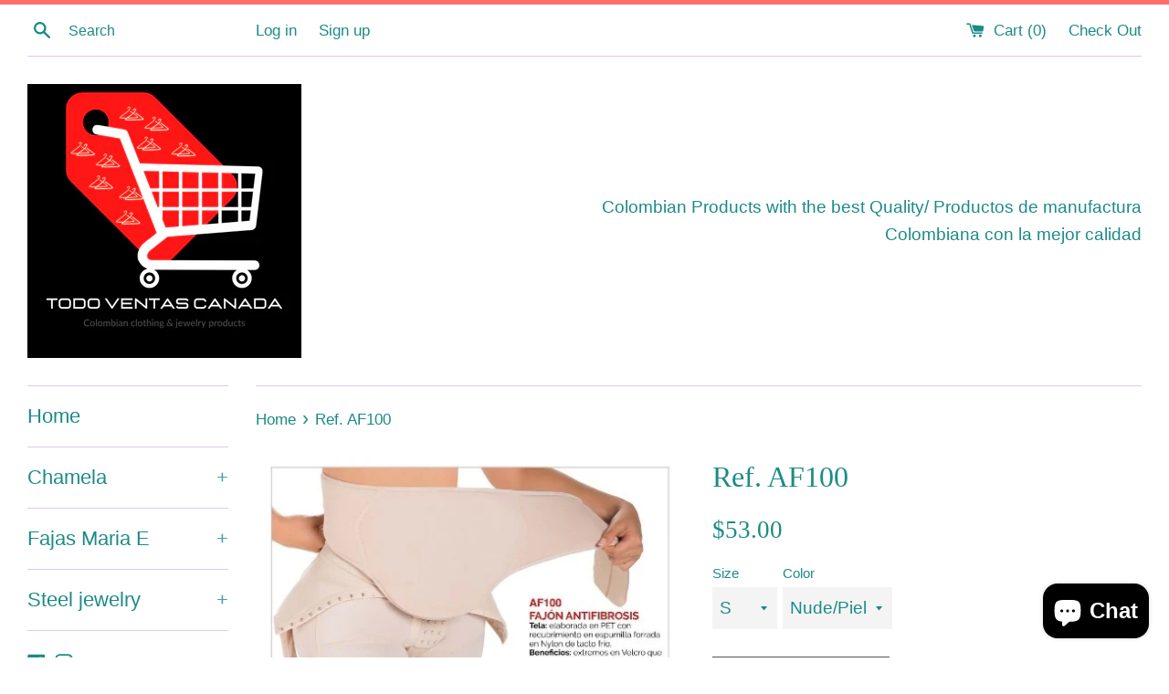

--- FILE ---
content_type: text/html; charset=utf-8
request_url: https://todoventascanada.com/products/ref-af100
body_size: 18483
content:
<!doctype html>
<!--[if IE 9]> <html class="ie9 supports-no-js" lang="en"> <![endif]-->
<!--[if (gt IE 9)|!(IE)]><!--> <html class="supports-no-js" lang="en"> <!--<![endif]-->
<head>
  <meta charset="utf-8">
  <meta http-equiv="X-UA-Compatible" content="IE=edge,chrome=1">
  <meta name="viewport" content="width=device-width,initial-scale=1">
  <meta name="theme-color" content="">
  <link rel="canonical" href="https://todoventascanada.com/products/ref-af100">

  
    <link rel="shortcut icon" href="//todoventascanada.com/cdn/shop/files/logo_2_2017_0d5e3f43-2bf4-401f-9880-218a5fd43ae2_32x32.jpg?v=1613168540" type="image/png" />
  

  <title>
  Ref. AF100 &ndash; TODO VENTAS CANADA
  </title>

  
    <meta name="description" content="  FAJON ANTI FIBROSISTela: elaborada en PETcon reeubrimiento en espumiUa forradaen Nylon de taeto frio.Beneficios: extremos en Velcro que permite ajustar a la silueta. Ayuda a que el abdomen permanezca mas plano despues de proeedimientos quirurqicos y esteticos, absorbe la humedad rapidamente evitando  infecciones.    ">
  

  <!-- /snippets/social-meta-tags.liquid -->


  <meta property="og:type" content="product">
  <meta property="og:title" content="Ref. AF100">
  
    <meta property="og:image" content="http://todoventascanada.com/cdn/shop/products/CATALOGO2020fajasmariae_031_2_grande.jpg?v=1614975919">
    <meta property="og:image:secure_url" content="https://todoventascanada.com/cdn/shop/products/CATALOGO2020fajasmariae_031_2_grande.jpg?v=1614975919">
  
  <meta property="og:description" content=" 
FAJON ANTI FIBROSISTela: elaborada en PETcon reeubrimiento en espumiUa forradaen Nylon de taeto frio.Beneficios: extremos en Velcro que permite ajustar a la silueta. Ayuda a que el abdomen permanezca mas plano despues de proeedimientos quirurqicos y esteticos, absorbe la humedad rapidamente evitando  infecciones.
 
 
If you are interested in buying this item, please contact us by email todoventascanada@gmail.com   or by phone 17807080081. 
Si esta interesado en adquirir este producto, póngase en contacto con nosotros al correo electrónico todoventascanada@gmail.com o la línea telefónica 17807080081. ">
  <meta property="og:price:amount" content="53.00">
  <meta property="og:price:currency" content="CAD">


  <meta property="og:url" content="https://todoventascanada.com/products/ref-af100">

<meta property="og:site_name" content="TODO VENTAS CANADA">




  <meta name="twitter:card" content="summary">


  <meta name="twitter:title" content="Ref. AF100">
  <meta name="twitter:description" content="  FAJON ANTI FIBROSISTela: elaborada en PETcon reeubrimiento en espumiUa forradaen Nylon de taeto frio.Beneficios: extremos en Velcro que...">



  <link href="//todoventascanada.com/cdn/shop/t/3/assets/theme.scss.css?v=145880034769477099921703133527" rel="stylesheet" type="text/css" media="all" />

  <!-- Google Fonts -->
  
  

  <script>window.performance && window.performance.mark && window.performance.mark('shopify.content_for_header.start');</script><meta name="facebook-domain-verification" content="dklhapklmwstice0xes2s202myfgc6">
<meta name="facebook-domain-verification" content="yiilusyoatk0mjdhx5hj6ylye9iirh">
<meta id="shopify-digital-wallet" name="shopify-digital-wallet" content="/17371865/digital_wallets/dialog">
<meta name="shopify-checkout-api-token" content="76357312ba4c6c63890abe7cf0f1dfd5">
<meta id="in-context-paypal-metadata" data-shop-id="17371865" data-venmo-supported="false" data-environment="production" data-locale="en_US" data-paypal-v4="true" data-currency="CAD">
<link rel="alternate" type="application/json+oembed" href="https://todoventascanada.com/products/ref-af100.oembed">
<script async="async" src="/checkouts/internal/preloads.js?locale=en-CA"></script>
<script id="shopify-features" type="application/json">{"accessToken":"76357312ba4c6c63890abe7cf0f1dfd5","betas":["rich-media-storefront-analytics"],"domain":"todoventascanada.com","predictiveSearch":true,"shopId":17371865,"locale":"en"}</script>
<script>var Shopify = Shopify || {};
Shopify.shop = "todo-ventas-canada.myshopify.com";
Shopify.locale = "en";
Shopify.currency = {"active":"CAD","rate":"1.0"};
Shopify.country = "CA";
Shopify.theme = {"name":"simple","id":176514248,"schema_name":"Simple","schema_version":"3.0.4","theme_store_id":578,"role":"main"};
Shopify.theme.handle = "null";
Shopify.theme.style = {"id":null,"handle":null};
Shopify.cdnHost = "todoventascanada.com/cdn";
Shopify.routes = Shopify.routes || {};
Shopify.routes.root = "/";</script>
<script type="module">!function(o){(o.Shopify=o.Shopify||{}).modules=!0}(window);</script>
<script>!function(o){function n(){var o=[];function n(){o.push(Array.prototype.slice.apply(arguments))}return n.q=o,n}var t=o.Shopify=o.Shopify||{};t.loadFeatures=n(),t.autoloadFeatures=n()}(window);</script>
<script id="shop-js-analytics" type="application/json">{"pageType":"product"}</script>
<script defer="defer" async type="module" src="//todoventascanada.com/cdn/shopifycloud/shop-js/modules/v2/client.init-shop-cart-sync_BdyHc3Nr.en.esm.js"></script>
<script defer="defer" async type="module" src="//todoventascanada.com/cdn/shopifycloud/shop-js/modules/v2/chunk.common_Daul8nwZ.esm.js"></script>
<script type="module">
  await import("//todoventascanada.com/cdn/shopifycloud/shop-js/modules/v2/client.init-shop-cart-sync_BdyHc3Nr.en.esm.js");
await import("//todoventascanada.com/cdn/shopifycloud/shop-js/modules/v2/chunk.common_Daul8nwZ.esm.js");

  window.Shopify.SignInWithShop?.initShopCartSync?.({"fedCMEnabled":true,"windoidEnabled":true});

</script>
<script>(function() {
  var isLoaded = false;
  function asyncLoad() {
    if (isLoaded) return;
    isLoaded = true;
    var urls = ["https:\/\/swymv3free-01.azureedge.net\/code\/swym-shopify.js?shop=todo-ventas-canada.myshopify.com"];
    for (var i = 0; i < urls.length; i++) {
      var s = document.createElement('script');
      s.type = 'text/javascript';
      s.async = true;
      s.src = urls[i];
      var x = document.getElementsByTagName('script')[0];
      x.parentNode.insertBefore(s, x);
    }
  };
  if(window.attachEvent) {
    window.attachEvent('onload', asyncLoad);
  } else {
    window.addEventListener('load', asyncLoad, false);
  }
})();</script>
<script id="__st">var __st={"a":17371865,"offset":-39600,"reqid":"e0404613-e3f2-4c98-b635-9ab6efb9a258-1768994533","pageurl":"todoventascanada.com\/products\/ref-af100","u":"82ce8b5ecad8","p":"product","rtyp":"product","rid":6539512905782};</script>
<script>window.ShopifyPaypalV4VisibilityTracking = true;</script>
<script id="captcha-bootstrap">!function(){'use strict';const t='contact',e='account',n='new_comment',o=[[t,t],['blogs',n],['comments',n],[t,'customer']],c=[[e,'customer_login'],[e,'guest_login'],[e,'recover_customer_password'],[e,'create_customer']],r=t=>t.map((([t,e])=>`form[action*='/${t}']:not([data-nocaptcha='true']) input[name='form_type'][value='${e}']`)).join(','),a=t=>()=>t?[...document.querySelectorAll(t)].map((t=>t.form)):[];function s(){const t=[...o],e=r(t);return a(e)}const i='password',u='form_key',d=['recaptcha-v3-token','g-recaptcha-response','h-captcha-response',i],f=()=>{try{return window.sessionStorage}catch{return}},m='__shopify_v',_=t=>t.elements[u];function p(t,e,n=!1){try{const o=window.sessionStorage,c=JSON.parse(o.getItem(e)),{data:r}=function(t){const{data:e,action:n}=t;return t[m]||n?{data:e,action:n}:{data:t,action:n}}(c);for(const[e,n]of Object.entries(r))t.elements[e]&&(t.elements[e].value=n);n&&o.removeItem(e)}catch(o){console.error('form repopulation failed',{error:o})}}const l='form_type',E='cptcha';function T(t){t.dataset[E]=!0}const w=window,h=w.document,L='Shopify',v='ce_forms',y='captcha';let A=!1;((t,e)=>{const n=(g='f06e6c50-85a8-45c8-87d0-21a2b65856fe',I='https://cdn.shopify.com/shopifycloud/storefront-forms-hcaptcha/ce_storefront_forms_captcha_hcaptcha.v1.5.2.iife.js',D={infoText:'Protected by hCaptcha',privacyText:'Privacy',termsText:'Terms'},(t,e,n)=>{const o=w[L][v],c=o.bindForm;if(c)return c(t,g,e,D).then(n);var r;o.q.push([[t,g,e,D],n]),r=I,A||(h.body.append(Object.assign(h.createElement('script'),{id:'captcha-provider',async:!0,src:r})),A=!0)});var g,I,D;w[L]=w[L]||{},w[L][v]=w[L][v]||{},w[L][v].q=[],w[L][y]=w[L][y]||{},w[L][y].protect=function(t,e){n(t,void 0,e),T(t)},Object.freeze(w[L][y]),function(t,e,n,w,h,L){const[v,y,A,g]=function(t,e,n){const i=e?o:[],u=t?c:[],d=[...i,...u],f=r(d),m=r(i),_=r(d.filter((([t,e])=>n.includes(e))));return[a(f),a(m),a(_),s()]}(w,h,L),I=t=>{const e=t.target;return e instanceof HTMLFormElement?e:e&&e.form},D=t=>v().includes(t);t.addEventListener('submit',(t=>{const e=I(t);if(!e)return;const n=D(e)&&!e.dataset.hcaptchaBound&&!e.dataset.recaptchaBound,o=_(e),c=g().includes(e)&&(!o||!o.value);(n||c)&&t.preventDefault(),c&&!n&&(function(t){try{if(!f())return;!function(t){const e=f();if(!e)return;const n=_(t);if(!n)return;const o=n.value;o&&e.removeItem(o)}(t);const e=Array.from(Array(32),(()=>Math.random().toString(36)[2])).join('');!function(t,e){_(t)||t.append(Object.assign(document.createElement('input'),{type:'hidden',name:u})),t.elements[u].value=e}(t,e),function(t,e){const n=f();if(!n)return;const o=[...t.querySelectorAll(`input[type='${i}']`)].map((({name:t})=>t)),c=[...d,...o],r={};for(const[a,s]of new FormData(t).entries())c.includes(a)||(r[a]=s);n.setItem(e,JSON.stringify({[m]:1,action:t.action,data:r}))}(t,e)}catch(e){console.error('failed to persist form',e)}}(e),e.submit())}));const S=(t,e)=>{t&&!t.dataset[E]&&(n(t,e.some((e=>e===t))),T(t))};for(const o of['focusin','change'])t.addEventListener(o,(t=>{const e=I(t);D(e)&&S(e,y())}));const B=e.get('form_key'),M=e.get(l),P=B&&M;t.addEventListener('DOMContentLoaded',(()=>{const t=y();if(P)for(const e of t)e.elements[l].value===M&&p(e,B);[...new Set([...A(),...v().filter((t=>'true'===t.dataset.shopifyCaptcha))])].forEach((e=>S(e,t)))}))}(h,new URLSearchParams(w.location.search),n,t,e,['guest_login'])})(!0,!0)}();</script>
<script integrity="sha256-4kQ18oKyAcykRKYeNunJcIwy7WH5gtpwJnB7kiuLZ1E=" data-source-attribution="shopify.loadfeatures" defer="defer" src="//todoventascanada.com/cdn/shopifycloud/storefront/assets/storefront/load_feature-a0a9edcb.js" crossorigin="anonymous"></script>
<script data-source-attribution="shopify.dynamic_checkout.dynamic.init">var Shopify=Shopify||{};Shopify.PaymentButton=Shopify.PaymentButton||{isStorefrontPortableWallets:!0,init:function(){window.Shopify.PaymentButton.init=function(){};var t=document.createElement("script");t.src="https://todoventascanada.com/cdn/shopifycloud/portable-wallets/latest/portable-wallets.en.js",t.type="module",document.head.appendChild(t)}};
</script>
<script data-source-attribution="shopify.dynamic_checkout.buyer_consent">
  function portableWalletsHideBuyerConsent(e){var t=document.getElementById("shopify-buyer-consent"),n=document.getElementById("shopify-subscription-policy-button");t&&n&&(t.classList.add("hidden"),t.setAttribute("aria-hidden","true"),n.removeEventListener("click",e))}function portableWalletsShowBuyerConsent(e){var t=document.getElementById("shopify-buyer-consent"),n=document.getElementById("shopify-subscription-policy-button");t&&n&&(t.classList.remove("hidden"),t.removeAttribute("aria-hidden"),n.addEventListener("click",e))}window.Shopify?.PaymentButton&&(window.Shopify.PaymentButton.hideBuyerConsent=portableWalletsHideBuyerConsent,window.Shopify.PaymentButton.showBuyerConsent=portableWalletsShowBuyerConsent);
</script>
<script data-source-attribution="shopify.dynamic_checkout.cart.bootstrap">document.addEventListener("DOMContentLoaded",(function(){function t(){return document.querySelector("shopify-accelerated-checkout-cart, shopify-accelerated-checkout")}if(t())Shopify.PaymentButton.init();else{new MutationObserver((function(e,n){t()&&(Shopify.PaymentButton.init(),n.disconnect())})).observe(document.body,{childList:!0,subtree:!0})}}));
</script>
<link id="shopify-accelerated-checkout-styles" rel="stylesheet" media="screen" href="https://todoventascanada.com/cdn/shopifycloud/portable-wallets/latest/accelerated-checkout-backwards-compat.css" crossorigin="anonymous">
<style id="shopify-accelerated-checkout-cart">
        #shopify-buyer-consent {
  margin-top: 1em;
  display: inline-block;
  width: 100%;
}

#shopify-buyer-consent.hidden {
  display: none;
}

#shopify-subscription-policy-button {
  background: none;
  border: none;
  padding: 0;
  text-decoration: underline;
  font-size: inherit;
  cursor: pointer;
}

#shopify-subscription-policy-button::before {
  box-shadow: none;
}

      </style>

<script>window.performance && window.performance.mark && window.performance.mark('shopify.content_for_header.end');</script>

  <script src="//ajax.googleapis.com/ajax/libs/jquery/1.11.0/jquery.min.js" type="text/javascript"></script>
  <script src="//todoventascanada.com/cdn/shop/t/3/assets/modernizr.min.js?v=44044439420609591321486083648" type="text/javascript"></script>

  
<script src="https://cdn.shopify.com/extensions/e8878072-2f6b-4e89-8082-94b04320908d/inbox-1254/assets/inbox-chat-loader.js" type="text/javascript" defer="defer"></script>
<link href="https://monorail-edge.shopifysvc.com" rel="dns-prefetch">
<script>(function(){if ("sendBeacon" in navigator && "performance" in window) {try {var session_token_from_headers = performance.getEntriesByType('navigation')[0].serverTiming.find(x => x.name == '_s').description;} catch {var session_token_from_headers = undefined;}var session_cookie_matches = document.cookie.match(/_shopify_s=([^;]*)/);var session_token_from_cookie = session_cookie_matches && session_cookie_matches.length === 2 ? session_cookie_matches[1] : "";var session_token = session_token_from_headers || session_token_from_cookie || "";function handle_abandonment_event(e) {var entries = performance.getEntries().filter(function(entry) {return /monorail-edge.shopifysvc.com/.test(entry.name);});if (!window.abandonment_tracked && entries.length === 0) {window.abandonment_tracked = true;var currentMs = Date.now();var navigation_start = performance.timing.navigationStart;var payload = {shop_id: 17371865,url: window.location.href,navigation_start,duration: currentMs - navigation_start,session_token,page_type: "product"};window.navigator.sendBeacon("https://monorail-edge.shopifysvc.com/v1/produce", JSON.stringify({schema_id: "online_store_buyer_site_abandonment/1.1",payload: payload,metadata: {event_created_at_ms: currentMs,event_sent_at_ms: currentMs}}));}}window.addEventListener('pagehide', handle_abandonment_event);}}());</script>
<script id="web-pixels-manager-setup">(function e(e,d,r,n,o){if(void 0===o&&(o={}),!Boolean(null===(a=null===(i=window.Shopify)||void 0===i?void 0:i.analytics)||void 0===a?void 0:a.replayQueue)){var i,a;window.Shopify=window.Shopify||{};var t=window.Shopify;t.analytics=t.analytics||{};var s=t.analytics;s.replayQueue=[],s.publish=function(e,d,r){return s.replayQueue.push([e,d,r]),!0};try{self.performance.mark("wpm:start")}catch(e){}var l=function(){var e={modern:/Edge?\/(1{2}[4-9]|1[2-9]\d|[2-9]\d{2}|\d{4,})\.\d+(\.\d+|)|Firefox\/(1{2}[4-9]|1[2-9]\d|[2-9]\d{2}|\d{4,})\.\d+(\.\d+|)|Chrom(ium|e)\/(9{2}|\d{3,})\.\d+(\.\d+|)|(Maci|X1{2}).+ Version\/(15\.\d+|(1[6-9]|[2-9]\d|\d{3,})\.\d+)([,.]\d+|)( \(\w+\)|)( Mobile\/\w+|) Safari\/|Chrome.+OPR\/(9{2}|\d{3,})\.\d+\.\d+|(CPU[ +]OS|iPhone[ +]OS|CPU[ +]iPhone|CPU IPhone OS|CPU iPad OS)[ +]+(15[._]\d+|(1[6-9]|[2-9]\d|\d{3,})[._]\d+)([._]\d+|)|Android:?[ /-](13[3-9]|1[4-9]\d|[2-9]\d{2}|\d{4,})(\.\d+|)(\.\d+|)|Android.+Firefox\/(13[5-9]|1[4-9]\d|[2-9]\d{2}|\d{4,})\.\d+(\.\d+|)|Android.+Chrom(ium|e)\/(13[3-9]|1[4-9]\d|[2-9]\d{2}|\d{4,})\.\d+(\.\d+|)|SamsungBrowser\/([2-9]\d|\d{3,})\.\d+/,legacy:/Edge?\/(1[6-9]|[2-9]\d|\d{3,})\.\d+(\.\d+|)|Firefox\/(5[4-9]|[6-9]\d|\d{3,})\.\d+(\.\d+|)|Chrom(ium|e)\/(5[1-9]|[6-9]\d|\d{3,})\.\d+(\.\d+|)([\d.]+$|.*Safari\/(?![\d.]+ Edge\/[\d.]+$))|(Maci|X1{2}).+ Version\/(10\.\d+|(1[1-9]|[2-9]\d|\d{3,})\.\d+)([,.]\d+|)( \(\w+\)|)( Mobile\/\w+|) Safari\/|Chrome.+OPR\/(3[89]|[4-9]\d|\d{3,})\.\d+\.\d+|(CPU[ +]OS|iPhone[ +]OS|CPU[ +]iPhone|CPU IPhone OS|CPU iPad OS)[ +]+(10[._]\d+|(1[1-9]|[2-9]\d|\d{3,})[._]\d+)([._]\d+|)|Android:?[ /-](13[3-9]|1[4-9]\d|[2-9]\d{2}|\d{4,})(\.\d+|)(\.\d+|)|Mobile Safari.+OPR\/([89]\d|\d{3,})\.\d+\.\d+|Android.+Firefox\/(13[5-9]|1[4-9]\d|[2-9]\d{2}|\d{4,})\.\d+(\.\d+|)|Android.+Chrom(ium|e)\/(13[3-9]|1[4-9]\d|[2-9]\d{2}|\d{4,})\.\d+(\.\d+|)|Android.+(UC? ?Browser|UCWEB|U3)[ /]?(15\.([5-9]|\d{2,})|(1[6-9]|[2-9]\d|\d{3,})\.\d+)\.\d+|SamsungBrowser\/(5\.\d+|([6-9]|\d{2,})\.\d+)|Android.+MQ{2}Browser\/(14(\.(9|\d{2,})|)|(1[5-9]|[2-9]\d|\d{3,})(\.\d+|))(\.\d+|)|K[Aa][Ii]OS\/(3\.\d+|([4-9]|\d{2,})\.\d+)(\.\d+|)/},d=e.modern,r=e.legacy,n=navigator.userAgent;return n.match(d)?"modern":n.match(r)?"legacy":"unknown"}(),u="modern"===l?"modern":"legacy",c=(null!=n?n:{modern:"",legacy:""})[u],f=function(e){return[e.baseUrl,"/wpm","/b",e.hashVersion,"modern"===e.buildTarget?"m":"l",".js"].join("")}({baseUrl:d,hashVersion:r,buildTarget:u}),m=function(e){var d=e.version,r=e.bundleTarget,n=e.surface,o=e.pageUrl,i=e.monorailEndpoint;return{emit:function(e){var a=e.status,t=e.errorMsg,s=(new Date).getTime(),l=JSON.stringify({metadata:{event_sent_at_ms:s},events:[{schema_id:"web_pixels_manager_load/3.1",payload:{version:d,bundle_target:r,page_url:o,status:a,surface:n,error_msg:t},metadata:{event_created_at_ms:s}}]});if(!i)return console&&console.warn&&console.warn("[Web Pixels Manager] No Monorail endpoint provided, skipping logging."),!1;try{return self.navigator.sendBeacon.bind(self.navigator)(i,l)}catch(e){}var u=new XMLHttpRequest;try{return u.open("POST",i,!0),u.setRequestHeader("Content-Type","text/plain"),u.send(l),!0}catch(e){return console&&console.warn&&console.warn("[Web Pixels Manager] Got an unhandled error while logging to Monorail."),!1}}}}({version:r,bundleTarget:l,surface:e.surface,pageUrl:self.location.href,monorailEndpoint:e.monorailEndpoint});try{o.browserTarget=l,function(e){var d=e.src,r=e.async,n=void 0===r||r,o=e.onload,i=e.onerror,a=e.sri,t=e.scriptDataAttributes,s=void 0===t?{}:t,l=document.createElement("script"),u=document.querySelector("head"),c=document.querySelector("body");if(l.async=n,l.src=d,a&&(l.integrity=a,l.crossOrigin="anonymous"),s)for(var f in s)if(Object.prototype.hasOwnProperty.call(s,f))try{l.dataset[f]=s[f]}catch(e){}if(o&&l.addEventListener("load",o),i&&l.addEventListener("error",i),u)u.appendChild(l);else{if(!c)throw new Error("Did not find a head or body element to append the script");c.appendChild(l)}}({src:f,async:!0,onload:function(){if(!function(){var e,d;return Boolean(null===(d=null===(e=window.Shopify)||void 0===e?void 0:e.analytics)||void 0===d?void 0:d.initialized)}()){var d=window.webPixelsManager.init(e)||void 0;if(d){var r=window.Shopify.analytics;r.replayQueue.forEach((function(e){var r=e[0],n=e[1],o=e[2];d.publishCustomEvent(r,n,o)})),r.replayQueue=[],r.publish=d.publishCustomEvent,r.visitor=d.visitor,r.initialized=!0}}},onerror:function(){return m.emit({status:"failed",errorMsg:"".concat(f," has failed to load")})},sri:function(e){var d=/^sha384-[A-Za-z0-9+/=]+$/;return"string"==typeof e&&d.test(e)}(c)?c:"",scriptDataAttributes:o}),m.emit({status:"loading"})}catch(e){m.emit({status:"failed",errorMsg:(null==e?void 0:e.message)||"Unknown error"})}}})({shopId: 17371865,storefrontBaseUrl: "https://todoventascanada.com",extensionsBaseUrl: "https://extensions.shopifycdn.com/cdn/shopifycloud/web-pixels-manager",monorailEndpoint: "https://monorail-edge.shopifysvc.com/unstable/produce_batch",surface: "storefront-renderer",enabledBetaFlags: ["2dca8a86"],webPixelsConfigList: [{"id":"126418998","configuration":"{\"pixel_id\":\"1160580941094296\",\"pixel_type\":\"facebook_pixel\",\"metaapp_system_user_token\":\"-\"}","eventPayloadVersion":"v1","runtimeContext":"OPEN","scriptVersion":"ca16bc87fe92b6042fbaa3acc2fbdaa6","type":"APP","apiClientId":2329312,"privacyPurposes":["ANALYTICS","MARKETING","SALE_OF_DATA"],"dataSharingAdjustments":{"protectedCustomerApprovalScopes":["read_customer_address","read_customer_email","read_customer_name","read_customer_personal_data","read_customer_phone"]}},{"id":"shopify-app-pixel","configuration":"{}","eventPayloadVersion":"v1","runtimeContext":"STRICT","scriptVersion":"0450","apiClientId":"shopify-pixel","type":"APP","privacyPurposes":["ANALYTICS","MARKETING"]},{"id":"shopify-custom-pixel","eventPayloadVersion":"v1","runtimeContext":"LAX","scriptVersion":"0450","apiClientId":"shopify-pixel","type":"CUSTOM","privacyPurposes":["ANALYTICS","MARKETING"]}],isMerchantRequest: false,initData: {"shop":{"name":"TODO VENTAS CANADA","paymentSettings":{"currencyCode":"CAD"},"myshopifyDomain":"todo-ventas-canada.myshopify.com","countryCode":"CA","storefrontUrl":"https:\/\/todoventascanada.com"},"customer":null,"cart":null,"checkout":null,"productVariants":[{"price":{"amount":53.0,"currencyCode":"CAD"},"product":{"title":"Ref. AF100","vendor":"TODO VENTAS CANADA","id":"6539512905782","untranslatedTitle":"Ref. AF100","url":"\/products\/ref-af100","type":"antifaz"},"id":"39266494840886","image":{"src":"\/\/todoventascanada.com\/cdn\/shop\/products\/CATALOGO2020fajasmariae_031_2.jpg?v=1614975919"},"sku":"","title":"S \/ Nude\/Piel","untranslatedTitle":"S \/ Nude\/Piel"},{"price":{"amount":53.0,"currencyCode":"CAD"},"product":{"title":"Ref. AF100","vendor":"TODO VENTAS CANADA","id":"6539512905782","untranslatedTitle":"Ref. AF100","url":"\/products\/ref-af100","type":"antifaz"},"id":"39266494873654","image":{"src":"\/\/todoventascanada.com\/cdn\/shop\/products\/CATALOGO2020fajasmariae_031_2.jpg?v=1614975919"},"sku":"","title":"L \/ Nude\/Piel","untranslatedTitle":"L \/ Nude\/Piel"},{"price":{"amount":53.0,"currencyCode":"CAD"},"product":{"title":"Ref. AF100","vendor":"TODO VENTAS CANADA","id":"6539512905782","untranslatedTitle":"Ref. AF100","url":"\/products\/ref-af100","type":"antifaz"},"id":"39266494906422","image":{"src":"\/\/todoventascanada.com\/cdn\/shop\/products\/CATALOGO2020fajasmariae_031_2.jpg?v=1614975919"},"sku":"","title":"M \/ Nude\/Piel","untranslatedTitle":"M \/ Nude\/Piel"},{"price":{"amount":53.0,"currencyCode":"CAD"},"product":{"title":"Ref. AF100","vendor":"TODO VENTAS CANADA","id":"6539512905782","untranslatedTitle":"Ref. AF100","url":"\/products\/ref-af100","type":"antifaz"},"id":"39266494939190","image":{"src":"\/\/todoventascanada.com\/cdn\/shop\/products\/CATALOGO2020fajasmariae_031_2.jpg?v=1614975919"},"sku":"","title":"XL \/ Nude\/Piel","untranslatedTitle":"XL \/ Nude\/Piel"},{"price":{"amount":53.0,"currencyCode":"CAD"},"product":{"title":"Ref. AF100","vendor":"TODO VENTAS CANADA","id":"6539512905782","untranslatedTitle":"Ref. AF100","url":"\/products\/ref-af100","type":"antifaz"},"id":"39266494971958","image":{"src":"\/\/todoventascanada.com\/cdn\/shop\/products\/CATALOGO2020fajasmariae_031_2.jpg?v=1614975919"},"sku":"","title":"2XL \/ Nude\/Piel","untranslatedTitle":"2XL \/ Nude\/Piel"},{"price":{"amount":53.0,"currencyCode":"CAD"},"product":{"title":"Ref. AF100","vendor":"TODO VENTAS CANADA","id":"6539512905782","untranslatedTitle":"Ref. AF100","url":"\/products\/ref-af100","type":"antifaz"},"id":"39266495004726","image":{"src":"\/\/todoventascanada.com\/cdn\/shop\/products\/CATALOGO2020fajasmariae_031_2.jpg?v=1614975919"},"sku":"","title":"3XL \/ Nude\/Piel","untranslatedTitle":"3XL \/ Nude\/Piel"}],"purchasingCompany":null},},"https://todoventascanada.com/cdn","fcfee988w5aeb613cpc8e4bc33m6693e112",{"modern":"","legacy":""},{"shopId":"17371865","storefrontBaseUrl":"https:\/\/todoventascanada.com","extensionBaseUrl":"https:\/\/extensions.shopifycdn.com\/cdn\/shopifycloud\/web-pixels-manager","surface":"storefront-renderer","enabledBetaFlags":"[\"2dca8a86\"]","isMerchantRequest":"false","hashVersion":"fcfee988w5aeb613cpc8e4bc33m6693e112","publish":"custom","events":"[[\"page_viewed\",{}],[\"product_viewed\",{\"productVariant\":{\"price\":{\"amount\":53.0,\"currencyCode\":\"CAD\"},\"product\":{\"title\":\"Ref. AF100\",\"vendor\":\"TODO VENTAS CANADA\",\"id\":\"6539512905782\",\"untranslatedTitle\":\"Ref. AF100\",\"url\":\"\/products\/ref-af100\",\"type\":\"antifaz\"},\"id\":\"39266494840886\",\"image\":{\"src\":\"\/\/todoventascanada.com\/cdn\/shop\/products\/CATALOGO2020fajasmariae_031_2.jpg?v=1614975919\"},\"sku\":\"\",\"title\":\"S \/ Nude\/Piel\",\"untranslatedTitle\":\"S \/ Nude\/Piel\"}}]]"});</script><script>
  window.ShopifyAnalytics = window.ShopifyAnalytics || {};
  window.ShopifyAnalytics.meta = window.ShopifyAnalytics.meta || {};
  window.ShopifyAnalytics.meta.currency = 'CAD';
  var meta = {"product":{"id":6539512905782,"gid":"gid:\/\/shopify\/Product\/6539512905782","vendor":"TODO VENTAS CANADA","type":"antifaz","handle":"ref-af100","variants":[{"id":39266494840886,"price":5300,"name":"Ref. AF100 - S \/ Nude\/Piel","public_title":"S \/ Nude\/Piel","sku":""},{"id":39266494873654,"price":5300,"name":"Ref. AF100 - L \/ Nude\/Piel","public_title":"L \/ Nude\/Piel","sku":""},{"id":39266494906422,"price":5300,"name":"Ref. AF100 - M \/ Nude\/Piel","public_title":"M \/ Nude\/Piel","sku":""},{"id":39266494939190,"price":5300,"name":"Ref. AF100 - XL \/ Nude\/Piel","public_title":"XL \/ Nude\/Piel","sku":""},{"id":39266494971958,"price":5300,"name":"Ref. AF100 - 2XL \/ Nude\/Piel","public_title":"2XL \/ Nude\/Piel","sku":""},{"id":39266495004726,"price":5300,"name":"Ref. AF100 - 3XL \/ Nude\/Piel","public_title":"3XL \/ Nude\/Piel","sku":""}],"remote":false},"page":{"pageType":"product","resourceType":"product","resourceId":6539512905782,"requestId":"e0404613-e3f2-4c98-b635-9ab6efb9a258-1768994533"}};
  for (var attr in meta) {
    window.ShopifyAnalytics.meta[attr] = meta[attr];
  }
</script>
<script class="analytics">
  (function () {
    var customDocumentWrite = function(content) {
      var jquery = null;

      if (window.jQuery) {
        jquery = window.jQuery;
      } else if (window.Checkout && window.Checkout.$) {
        jquery = window.Checkout.$;
      }

      if (jquery) {
        jquery('body').append(content);
      }
    };

    var hasLoggedConversion = function(token) {
      if (token) {
        return document.cookie.indexOf('loggedConversion=' + token) !== -1;
      }
      return false;
    }

    var setCookieIfConversion = function(token) {
      if (token) {
        var twoMonthsFromNow = new Date(Date.now());
        twoMonthsFromNow.setMonth(twoMonthsFromNow.getMonth() + 2);

        document.cookie = 'loggedConversion=' + token + '; expires=' + twoMonthsFromNow;
      }
    }

    var trekkie = window.ShopifyAnalytics.lib = window.trekkie = window.trekkie || [];
    if (trekkie.integrations) {
      return;
    }
    trekkie.methods = [
      'identify',
      'page',
      'ready',
      'track',
      'trackForm',
      'trackLink'
    ];
    trekkie.factory = function(method) {
      return function() {
        var args = Array.prototype.slice.call(arguments);
        args.unshift(method);
        trekkie.push(args);
        return trekkie;
      };
    };
    for (var i = 0; i < trekkie.methods.length; i++) {
      var key = trekkie.methods[i];
      trekkie[key] = trekkie.factory(key);
    }
    trekkie.load = function(config) {
      trekkie.config = config || {};
      trekkie.config.initialDocumentCookie = document.cookie;
      var first = document.getElementsByTagName('script')[0];
      var script = document.createElement('script');
      script.type = 'text/javascript';
      script.onerror = function(e) {
        var scriptFallback = document.createElement('script');
        scriptFallback.type = 'text/javascript';
        scriptFallback.onerror = function(error) {
                var Monorail = {
      produce: function produce(monorailDomain, schemaId, payload) {
        var currentMs = new Date().getTime();
        var event = {
          schema_id: schemaId,
          payload: payload,
          metadata: {
            event_created_at_ms: currentMs,
            event_sent_at_ms: currentMs
          }
        };
        return Monorail.sendRequest("https://" + monorailDomain + "/v1/produce", JSON.stringify(event));
      },
      sendRequest: function sendRequest(endpointUrl, payload) {
        // Try the sendBeacon API
        if (window && window.navigator && typeof window.navigator.sendBeacon === 'function' && typeof window.Blob === 'function' && !Monorail.isIos12()) {
          var blobData = new window.Blob([payload], {
            type: 'text/plain'
          });

          if (window.navigator.sendBeacon(endpointUrl, blobData)) {
            return true;
          } // sendBeacon was not successful

        } // XHR beacon

        var xhr = new XMLHttpRequest();

        try {
          xhr.open('POST', endpointUrl);
          xhr.setRequestHeader('Content-Type', 'text/plain');
          xhr.send(payload);
        } catch (e) {
          console.log(e);
        }

        return false;
      },
      isIos12: function isIos12() {
        return window.navigator.userAgent.lastIndexOf('iPhone; CPU iPhone OS 12_') !== -1 || window.navigator.userAgent.lastIndexOf('iPad; CPU OS 12_') !== -1;
      }
    };
    Monorail.produce('monorail-edge.shopifysvc.com',
      'trekkie_storefront_load_errors/1.1',
      {shop_id: 17371865,
      theme_id: 176514248,
      app_name: "storefront",
      context_url: window.location.href,
      source_url: "//todoventascanada.com/cdn/s/trekkie.storefront.cd680fe47e6c39ca5d5df5f0a32d569bc48c0f27.min.js"});

        };
        scriptFallback.async = true;
        scriptFallback.src = '//todoventascanada.com/cdn/s/trekkie.storefront.cd680fe47e6c39ca5d5df5f0a32d569bc48c0f27.min.js';
        first.parentNode.insertBefore(scriptFallback, first);
      };
      script.async = true;
      script.src = '//todoventascanada.com/cdn/s/trekkie.storefront.cd680fe47e6c39ca5d5df5f0a32d569bc48c0f27.min.js';
      first.parentNode.insertBefore(script, first);
    };
    trekkie.load(
      {"Trekkie":{"appName":"storefront","development":false,"defaultAttributes":{"shopId":17371865,"isMerchantRequest":null,"themeId":176514248,"themeCityHash":"2723495929875981356","contentLanguage":"en","currency":"CAD","eventMetadataId":"ec394c10-95b5-4a43-9a07-3709f2d1f051"},"isServerSideCookieWritingEnabled":true,"monorailRegion":"shop_domain","enabledBetaFlags":["65f19447"]},"Session Attribution":{},"S2S":{"facebookCapiEnabled":false,"source":"trekkie-storefront-renderer","apiClientId":580111}}
    );

    var loaded = false;
    trekkie.ready(function() {
      if (loaded) return;
      loaded = true;

      window.ShopifyAnalytics.lib = window.trekkie;

      var originalDocumentWrite = document.write;
      document.write = customDocumentWrite;
      try { window.ShopifyAnalytics.merchantGoogleAnalytics.call(this); } catch(error) {};
      document.write = originalDocumentWrite;

      window.ShopifyAnalytics.lib.page(null,{"pageType":"product","resourceType":"product","resourceId":6539512905782,"requestId":"e0404613-e3f2-4c98-b635-9ab6efb9a258-1768994533","shopifyEmitted":true});

      var match = window.location.pathname.match(/checkouts\/(.+)\/(thank_you|post_purchase)/)
      var token = match? match[1]: undefined;
      if (!hasLoggedConversion(token)) {
        setCookieIfConversion(token);
        window.ShopifyAnalytics.lib.track("Viewed Product",{"currency":"CAD","variantId":39266494840886,"productId":6539512905782,"productGid":"gid:\/\/shopify\/Product\/6539512905782","name":"Ref. AF100 - S \/ Nude\/Piel","price":"53.00","sku":"","brand":"TODO VENTAS CANADA","variant":"S \/ Nude\/Piel","category":"antifaz","nonInteraction":true,"remote":false},undefined,undefined,{"shopifyEmitted":true});
      window.ShopifyAnalytics.lib.track("monorail:\/\/trekkie_storefront_viewed_product\/1.1",{"currency":"CAD","variantId":39266494840886,"productId":6539512905782,"productGid":"gid:\/\/shopify\/Product\/6539512905782","name":"Ref. AF100 - S \/ Nude\/Piel","price":"53.00","sku":"","brand":"TODO VENTAS CANADA","variant":"S \/ Nude\/Piel","category":"antifaz","nonInteraction":true,"remote":false,"referer":"https:\/\/todoventascanada.com\/products\/ref-af100"});
      }
    });


        var eventsListenerScript = document.createElement('script');
        eventsListenerScript.async = true;
        eventsListenerScript.src = "//todoventascanada.com/cdn/shopifycloud/storefront/assets/shop_events_listener-3da45d37.js";
        document.getElementsByTagName('head')[0].appendChild(eventsListenerScript);

})();</script>
<script
  defer
  src="https://todoventascanada.com/cdn/shopifycloud/perf-kit/shopify-perf-kit-3.0.4.min.js"
  data-application="storefront-renderer"
  data-shop-id="17371865"
  data-render-region="gcp-us-central1"
  data-page-type="product"
  data-theme-instance-id="176514248"
  data-theme-name="Simple"
  data-theme-version="3.0.4"
  data-monorail-region="shop_domain"
  data-resource-timing-sampling-rate="10"
  data-shs="true"
  data-shs-beacon="true"
  data-shs-export-with-fetch="true"
  data-shs-logs-sample-rate="1"
  data-shs-beacon-endpoint="https://todoventascanada.com/api/collect"
></script>
</head>

<body id="ref-af100" class="template-product">

  <a class="in-page-link visually-hidden skip-link" href="#MainContent">Skip to content</a>

  <div class="site-wrapper">

    <div id="shopify-section-header" class="shopify-section"><style>
  .site-header__logo {
    width: 300px;
  }
</style>

<div class="top-bar grid">

  <div class="grid__item medium-up--one-fifth small--one-half">
    <div class="top-bar__search">
      <a href="/search" class="medium-up--hide">
        <svg aria-hidden="true" focusable="false" role="presentation" class="icon icon-search" viewBox="0 0 20 20"><path fill="#444" d="M18.64 17.02l-5.31-5.31c.81-1.08 1.26-2.43 1.26-3.87C14.5 4.06 11.44 1 7.75 1S1 4.06 1 7.75s3.06 6.75 6.75 6.75c1.44 0 2.79-.45 3.87-1.26l5.31 5.31c.45.45 1.26.54 1.71.09.45-.36.45-1.17 0-1.62zM3.25 7.75c0-2.52 1.98-4.5 4.5-4.5s4.5 1.98 4.5 4.5-1.98 4.5-4.5 4.5-4.5-1.98-4.5-4.5z"/></svg>
      </a>
      <form action="/search" method="get" class="search-bar small--hide" role="search">
        
        <button type="submit" class="search-bar__submit">
          <svg aria-hidden="true" focusable="false" role="presentation" class="icon icon-search" viewBox="0 0 20 20"><path fill="#444" d="M18.64 17.02l-5.31-5.31c.81-1.08 1.26-2.43 1.26-3.87C14.5 4.06 11.44 1 7.75 1S1 4.06 1 7.75s3.06 6.75 6.75 6.75c1.44 0 2.79-.45 3.87-1.26l5.31 5.31c.45.45 1.26.54 1.71.09.45-.36.45-1.17 0-1.62zM3.25 7.75c0-2.52 1.98-4.5 4.5-4.5s4.5 1.98 4.5 4.5-1.98 4.5-4.5 4.5-4.5-1.98-4.5-4.5z"/></svg>
          <span class="icon__fallback-text">Search</span>
        </button>
        <input type="search" name="q" class="search-bar__input" value="" placeholder="Search" aria-label="Search">
      </form>
    </div>
  </div>

  
    <div class="grid__item medium-up--two-fifths small--hide">
      <span class="customer-links small--hide">
        
          <a href="https://shopify.com/17371865/account?locale=en&amp;region_country=CA" id="customer_login_link">Log in</a>
          <span class="vertical-divider"></span>
          <a href="https://shopify.com/17371865/account?locale=en" id="customer_register_link">Sign up</a>
        
      </span>
    </div>
  

  <div class="grid__item  medium-up--two-fifths  small--one-half text-right">
    <a href="/cart" class="site-header__cart">
      <svg aria-hidden="true" focusable="false" role="presentation" class="icon icon-cart" viewBox="0 0 20 20"><path fill="#444" d="M18.936 5.564c-.144-.175-.35-.207-.55-.207h-.003L6.774 4.286c-.272 0-.417.089-.491.18-.079.096-.16.263-.094.585l2.016 5.705c.163.407.642.673 1.068.673h8.401c.433 0 .854-.285.941-.725l.484-4.571c.045-.221-.015-.388-.163-.567z"/><path fill="#444" d="M17.107 12.5H7.659L4.98 4.117l-.362-1.059c-.138-.401-.292-.559-.695-.559H.924c-.411 0-.748.303-.748.714s.337.714.748.714h2.413l3.002 9.48c.126.38.295.52.942.52h9.825c.411 0 .748-.303.748-.714s-.336-.714-.748-.714zM10.424 16.23a1.498 1.498 0 1 1-2.997 0 1.498 1.498 0 0 1 2.997 0zM16.853 16.23a1.498 1.498 0 1 1-2.997 0 1.498 1.498 0 0 1 2.997 0z"/></svg>
      <span class="small--hide">
        Cart
        (<span id="CartCount">0</span>)
      </span>
    </a>
    <span class="vertical-divider small--hide"></span>
    <a href="/cart" class="site-header__cart small--hide">
      Check Out
    </a>
  </div>
</div>

<hr class="small--hide hr--border">

<header class="site-header grid medium-up--grid--table" role="banner">
  <div class="grid__item small--text-center">
    <div itemscope itemtype="http://schema.org/Organization">
      
      
        <a href="/" itemprop="url">
          
          <img class="site-header__logo" src="//todoventascanada.com/cdn/shop/files/todo_ventas_canada_300x.png?v=1670523030"
          srcset="//todoventascanada.com/cdn/shop/files/todo_ventas_canada_300x.png?v=1670523030 1x, //todoventascanada.com/cdn/shop/files/todo_ventas_canada_300x@2x.png?v=1670523030 2x"
          alt="TODO VENTAS CANADA"
          itemprop="logo">
        </a>
        
      
    </div>
  </div>
  
    <div class="grid__item medium-up--text-right small--text-center">
      <div class="tagline">
        Colombian Products with the best Quality/ Productos de manufactura  Colombiana con la mejor calidad
      </div>
    </div>
  
</header>


</div>

    

    <div class="grid">

      <div id="shopify-section-sidebar" class="shopify-section"><div data-section-id="sidebar" data-section-type="sidebar-section">
  <nav class="grid__item small--text-center medium-up--one-fifth" role="navigation">
    <hr class="hr--small medium-up--hide">
    <button id="ToggleMobileMenu" class="mobile-menu-icon medium-up--hide" aria-haspopup="true" aria-owns="SiteNav">
      <span class="line"></span>
      <span class="line"></span>
      <span class="line"></span>
      <span class="line"></span>
      <span class="icon__fallback-text">Menu</span>
    </button>
    <div id="SiteNav" class="site-nav" role="menu">
      <ul class="list--nav">
        
          
          
            <li class="site-nav__element ">
              <a href="/" class="site-nav__link">Home</a>
            </li>
          
        
          
          
            <li class="site-nav--has-submenu site-nav__element">
              <button class="site-nav__link btn--link site-nav__expand hidden" aria-expanded="false" aria-controls="Collapsible2">
                Chamela
                <span>+</span>
              </button>
              <button class="site-nav__link btn--link site-nav__collapse" aria-expanded="true" aria-controls="Collapsible2">
                Chamela
                <span>-</span>
              </button>
              <ul id="Collapsible2" class="site-nav__submenu site-nav__submenu--expanded" aria-hidden="false">
                
                  <li class="">
                    <a href="/collections/chamela/Underwear-line" class="site-nav__link">Underwear line</a>
                  </li>
                
                  <li class="">
                    <a href="/collections/chamela/Swimsuits" class="site-nav__link">Swimsuits</a>
                  </li>
                
                  <li class="">
                    <a href="/collections/chamela/Sport-&-gymclothing" class="site-nav__link">Sport &amp; gymclothing</a>
                  </li>
                
                  <li class="">
                    <a href="/collections/chamela/Pijamas" class="site-nav__link">Pijamas</a>
                  </li>
                
              </ul>
            </li>
          
        
          
          
            <li class="site-nav--has-submenu site-nav__element">
              <button class="site-nav__link btn--link site-nav__expand hidden" aria-expanded="false" aria-controls="Collapsible3">
                Fajas Maria E
                <span>+</span>
              </button>
              <button class="site-nav__link btn--link site-nav__collapse" aria-expanded="true" aria-controls="Collapsible3">
                Fajas Maria E
                <span>-</span>
              </button>
              <ul id="Collapsible3" class="site-nav__submenu site-nav__submenu--expanded" aria-hidden="false">
                
                  <li class="">
                    <a href="/collections/girdle" class="site-nav__link">Post Surgical</a>
                  </li>
                
                  <li class="">
                    <a href="/collections/fajas-maria-e-shapewear-linea-moldeadora" class="site-nav__link">Shapewear</a>
                  </li>
                
                  <li class="">
                    <a href="/collections/latex-waist-cinchers/Latex" class="site-nav__link">Latex</a>
                  </li>
                
                  <li class="">
                    <a href="/collections/maternity" class="site-nav__link">Maternity</a>
                  </li>
                
                  <li class="">
                    <a href="/collections/man-girdles-1" class="site-nav__link">Man Girdles</a>
                  </li>
                
                  <li class="">
                    <a href="/collections/accessories" class="site-nav__link">Accessories</a>
                  </li>
                
              </ul>
            </li>
          
        
          
          
            <li class="site-nav--has-submenu site-nav__element">
              <button class="site-nav__link btn--link site-nav__expand hidden" aria-expanded="false" aria-controls="Collapsible4">
                Steel jewelry
                <span>+</span>
              </button>
              <button class="site-nav__link btn--link site-nav__collapse" aria-expanded="true" aria-controls="Collapsible4">
                Steel jewelry
                <span>-</span>
              </button>
              <ul id="Collapsible4" class="site-nav__submenu site-nav__submenu--expanded" aria-hidden="false">
                
                  <li class="">
                    <a href="/collections/steel-jewelry/Bracelets" class="site-nav__link"> Bracelets</a>
                  </li>
                
                  <li class="">
                    <a href="/collections/steel-jewelry/Rings" class="site-nav__link">Rings </a>
                  </li>
                
                  <li class="">
                    <a href="/collections/steel-jewelry/Sets" class="site-nav__link">Sets</a>
                  </li>
                
                  <li class="">
                    <a href="/collections/steel-jewelry/Necklaces" class="site-nav__link">Necklaces</a>
                  </li>
                
                  <li class="">
                    <a href="/collections/steel-jewelry/Earrings" class="site-nav__link">Earrings</a>
                  </li>
                
              </ul>
            </li>
          
        
        
          
            <li>
              <a href="/account/login" class="site-nav__link site-nav--account medium-up--hide">Log in</a>
            </li>
            <li>
              <a href="/account/register" class="site-nav__link site-nav--account medium-up--hide">Sign up</a>
            </li>
          
        
      </ul>
      <ul class="list--inline social-links">
        
          <li>
            <a href="https://www.facebook.com/todoventascanada.villamizar" title="TODO VENTAS CANADA on Facebook">
              <svg aria-hidden="true" focusable="false" role="presentation" class="icon icon-facebook" viewBox="0 0 20 20"><path fill="#444" d="M18.05.811q.439 0 .744.305t.305.744v16.637q0 .439-.305.744t-.744.305h-4.732v-7.221h2.415l.342-2.854h-2.757v-1.83q0-.659.293-1t1.073-.342h1.488V3.762q-.976-.098-2.171-.098-1.634 0-2.635.964t-1 2.72V9.47H7.951v2.854h2.415v7.221H1.413q-.439 0-.744-.305t-.305-.744V1.859q0-.439.305-.744T1.413.81H18.05z"/></svg>
              <span class="icon__fallback-text">Facebook</span>
            </a>
          </li>
        
        
        
        
          <li>
            <a href="https://instagram.com/todoventas.ca" title="TODO VENTAS CANADA on Instagram">
              <svg aria-hidden="true" focusable="false" role="presentation" class="icon icon-instagram" viewBox="0 0 512 512"><path d="M256 49.5c67.3 0 75.2.3 101.8 1.5 24.6 1.1 37.9 5.2 46.8 8.7 11.8 4.6 20.2 10 29 18.8s14.3 17.2 18.8 29c3.4 8.9 7.6 22.2 8.7 46.8 1.2 26.6 1.5 34.5 1.5 101.8s-.3 75.2-1.5 101.8c-1.1 24.6-5.2 37.9-8.7 46.8-4.6 11.8-10 20.2-18.8 29s-17.2 14.3-29 18.8c-8.9 3.4-22.2 7.6-46.8 8.7-26.6 1.2-34.5 1.5-101.8 1.5s-75.2-.3-101.8-1.5c-24.6-1.1-37.9-5.2-46.8-8.7-11.8-4.6-20.2-10-29-18.8s-14.3-17.2-18.8-29c-3.4-8.9-7.6-22.2-8.7-46.8-1.2-26.6-1.5-34.5-1.5-101.8s.3-75.2 1.5-101.8c1.1-24.6 5.2-37.9 8.7-46.8 4.6-11.8 10-20.2 18.8-29s17.2-14.3 29-18.8c8.9-3.4 22.2-7.6 46.8-8.7 26.6-1.3 34.5-1.5 101.8-1.5m0-45.4c-68.4 0-77 .3-103.9 1.5C125.3 6.8 107 11.1 91 17.3c-16.6 6.4-30.6 15.1-44.6 29.1-14 14-22.6 28.1-29.1 44.6-6.2 16-10.5 34.3-11.7 61.2C4.4 179 4.1 187.6 4.1 256s.3 77 1.5 103.9c1.2 26.8 5.5 45.1 11.7 61.2 6.4 16.6 15.1 30.6 29.1 44.6 14 14 28.1 22.6 44.6 29.1 16 6.2 34.3 10.5 61.2 11.7 26.9 1.2 35.4 1.5 103.9 1.5s77-.3 103.9-1.5c26.8-1.2 45.1-5.5 61.2-11.7 16.6-6.4 30.6-15.1 44.6-29.1 14-14 22.6-28.1 29.1-44.6 6.2-16 10.5-34.3 11.7-61.2 1.2-26.9 1.5-35.4 1.5-103.9s-.3-77-1.5-103.9c-1.2-26.8-5.5-45.1-11.7-61.2-6.4-16.6-15.1-30.6-29.1-44.6-14-14-28.1-22.6-44.6-29.1-16-6.2-34.3-10.5-61.2-11.7-27-1.1-35.6-1.4-104-1.4z"/><path d="M256 126.6c-71.4 0-129.4 57.9-129.4 129.4s58 129.4 129.4 129.4 129.4-58 129.4-129.4-58-129.4-129.4-129.4zm0 213.4c-46.4 0-84-37.6-84-84s37.6-84 84-84 84 37.6 84 84-37.6 84-84 84z"/><circle cx="390.5" cy="121.5" r="30.2"/></svg>
              <span class="icon__fallback-text">Instagram</span>
            </a>
          </li>
        
        
        
        
        
        
        
      </ul>
    </div>
    <hr class="medium-up--hide hr--small ">
  </nav>
</div>


</div>

      <main class="main-content grid__item medium-up--four-fifths" id="MainContent" role="main">
        
          <hr class="hr--border-top small--hide">
        
        
          
<nav class="breadcrumb-nav small--text-center" aria-label="You are here">
  <span itemscope itemtype="http://data-vocabulary.org/Breadcrumb">
    <a href="/" itemprop="url" title="Back to the frontpage">
      <span itemprop="title">Home</span>
    </a>
    <span class="breadcrumb-nav__separator" aria-hidden="true">›</span>
  </span>
  
    
    Ref. AF100
  
</nav>

        
        

<div id="shopify-section-product-template" class="shopify-section"><!-- /templates/product.liquid -->
<div itemscope itemtype="http://schema.org/Product" id="ProductSection" data-section-id="product-template" data-section-type="product-template" data-image-zoom-type="lightbox" data-show-extra-tab="false" data-extra-tab-content="" data-cart-enable-ajax="true" data-enable-history-state="true">

  <meta itemprop="name" content="Ref. AF100">
  <meta itemprop="url" content="https://todoventascanada.com/products/ref-af100">
  <meta itemprop="image" content="//todoventascanada.com/cdn/shop/products/CATALOGO2020fajasmariae_031_2_grande.jpg?v=1614975919">

  
  

  <div class="grid product-single">

    <div class="grid__item medium-up--one-half">
      <div class="product-single__featured-image-wrapper">
        <div class="product-single__photos" id="ProductPhoto">
          
          <img src="//todoventascanada.com/cdn/shop/products/CATALOGO2020fajasmariae_031_2_grande.jpg?v=1614975919" alt="Ref. AF100"  class="lightbox"  data-image-id="27997331423286"  id="ProductPhotoImg">
        </div>
        
      </div>

      

      
        <ul class="gallery hidden">
          
            <li data-image-id="27997331423286" class="gallery__item" data-mfp-src="//todoventascanada.com/cdn/shop/products/CATALOGO2020fajasmariae_031_2_2048x2048.jpg?v=1614975919"></li>
          
        </ul>
      
    </div>

    <div class="grid__item medium-up--one-half">
      <div class="product-single__meta small--text-center">
        <h1 class="product-single__title" itemprop="name">Ref. AF100</h1>

        

        <p class="product-single__prices">
          
            <span class="visually-hidden">Regular price</span>
          
          <span id="ProductPrice" class="product-single__price" itemprop="price" content="53.0">
            $53.00
          </span>

          
        </p>

        <div itemprop="offers" itemscope itemtype="http://schema.org/Offer">
          <meta itemprop="priceCurrency" content="CAD">

          <link itemprop="availability" href="http://schema.org/InStock">

          <form action="/cart/add" method="post" enctype="multipart/form-data" class="product-form">
            <select name="id" id="productSelect" class="product-single__variants">
              
                
                  <option  selected="selected"  data-sku="" value="39266494840886">S / Nude/Piel - $53.00 CAD</option>
                
              
                
                  <option disabled="disabled">
                    L / Nude/Piel - Sold Out
                  </option>
                
              
                
                  <option  data-sku="" value="39266494906422">M / Nude/Piel - $53.00 CAD</option>
                
              
                
                  <option disabled="disabled">
                    XL / Nude/Piel - Sold Out
                  </option>
                
              
                
                  <option disabled="disabled">
                    2XL / Nude/Piel - Sold Out
                  </option>
                
              
                
                  <option disabled="disabled">
                    3XL / Nude/Piel - Sold Out
                  </option>
                
              
            </select>

            

            <div class="product-single__cart-submit-wrapper">
              <button type="submit" name="add" id="AddToCart" class="btn product-single__cart-submit btn--secondary">
                <span id="AddToCartText">Add to Cart</span>
              </button>
            </div>

          </form>

        </div>

        

        
          <!-- /snippets/social-sharing.liquid -->
<div class="social-sharing" data-permalink="">
  
    <a target="_blank" href="//www.facebook.com/sharer.php?u=https://todoventascanada.com/products/ref-af100" class="social-sharing__link" title="Share on Facebook">
      <svg aria-hidden="true" focusable="false" role="presentation" class="icon icon-facebook" viewBox="0 0 20 20"><path fill="#444" d="M18.05.811q.439 0 .744.305t.305.744v16.637q0 .439-.305.744t-.744.305h-4.732v-7.221h2.415l.342-2.854h-2.757v-1.83q0-.659.293-1t1.073-.342h1.488V3.762q-.976-.098-2.171-.098-1.634 0-2.635.964t-1 2.72V9.47H7.951v2.854h2.415v7.221H1.413q-.439 0-.744-.305t-.305-.744V1.859q0-.439.305-.744T1.413.81H18.05z"/></svg>
      <span aria-hidden="true">Share</span>
      <span class="visually-hidden">Share on Facebook</span>
    </a>
  

  
    <a target="_blank" href="//twitter.com/share?text=Ref.%20AF100&amp;url=https://todoventascanada.com/products/ref-af100" class="social-sharing__link" title="Tweet on Twitter">
      <svg aria-hidden="true" focusable="false" role="presentation" class="icon icon-twitter" viewBox="0 0 20 20"><path fill="#444" d="M19.551 4.208q-.815 1.202-1.956 2.038 0 .082.02.255t.02.255q0 1.589-.469 3.179t-1.426 3.036-2.272 2.567-3.158 1.793-3.963.672q-3.301 0-6.031-1.773.571.041.937.041 2.751 0 4.911-1.671-1.284-.02-2.292-.784T2.456 11.85q.346.082.754.082.55 0 1.039-.163-1.365-.285-2.262-1.365T1.09 7.918v-.041q.774.408 1.773.448-.795-.53-1.263-1.396t-.469-1.864q0-1.019.509-1.997 1.487 1.854 3.596 2.924T9.81 7.184q-.143-.509-.143-.897 0-1.63 1.161-2.781t2.832-1.151q.815 0 1.569.326t1.284.917q1.345-.265 2.506-.958-.428 1.386-1.732 2.18 1.243-.163 2.262-.611z"/></svg>
      <span aria-hidden="true">Tweet</span>
      <span class="visually-hidden">Tweet on Twitter</span>
    </a>
  

  
    <a target="_blank" href="//pinterest.com/pin/create/button/?url=https://todoventascanada.com/products/ref-af100&amp;media=//todoventascanada.com/cdn/shop/products/CATALOGO2020fajasmariae_031_2_1024x1024.jpg?v=1614975919&amp;description=Ref.%20AF100" class="social-sharing__link" title="Pin on Pinterest">
      <svg aria-hidden="true" focusable="false" role="presentation" class="icon icon-pinterest" viewBox="0 0 20 20"><path fill="#444" d="M9.958.811q1.903 0 3.635.744t2.988 2 2 2.988.744 3.635q0 2.537-1.256 4.696t-3.415 3.415-4.696 1.256q-1.39 0-2.659-.366.707-1.147.951-2.025l.659-2.561q.244.463.903.817t1.39.354q1.464 0 2.622-.842t1.793-2.305.634-3.293q0-2.171-1.671-3.769t-4.257-1.598q-1.586 0-2.903.537T5.298 5.897 4.066 7.775t-.427 2.037q0 1.268.476 2.22t1.427 1.342q.171.073.293.012t.171-.232q.171-.61.195-.756.098-.268-.122-.512-.634-.707-.634-1.83 0-1.854 1.281-3.183t3.354-1.329q1.83 0 2.854 1t1.025 2.61q0 1.342-.366 2.476t-1.049 1.817-1.561.683q-.732 0-1.195-.537t-.293-1.269q.098-.342.256-.878t.268-.915.207-.817.098-.732q0-.61-.317-1t-.927-.39q-.756 0-1.269.695t-.512 1.744q0 .39.061.756t.134.537l.073.171q-1 4.342-1.22 5.098-.195.927-.146 2.171-2.513-1.122-4.062-3.44T.59 10.177q0-3.879 2.744-6.623T9.957.81z"/></svg>
      <span aria-hidden="true">Pin it</span>
      <span class="visually-hidden">Pin on Pinterest</span>
    </a>
  
</div>

        
      </div>
    </div>

  </div>

  

  
    
      <div class="product-single__description rte" itemprop="description">
        <p> </p>
<p>FAJON ANTI FIBROSIS<br>Tela: elaborada en PETcon reeubrimiento en espumiUa forrada<br>en Nylon de taeto frio.<br>Beneficios: extremos en Velcro que permite ajustar a la silueta. Ayuda a que el abdomen permanezca mas plano despues de proeedimientos quirurqicos y esteticos, absorbe la humedad rapidamente evitando  infecciones.<br><br></p>
<p> </p>
<p> </p>
<p>If you are interested in buying this item, please contact us by email todoventascanada@gmail.com   or by phone 17807080081. </p>
<p>Si esta interesado en adquirir este producto, póngase en contacto con nosotros al correo electrónico <span>todoventascanada@gmail.com o la línea telefónica 17807080081. </span></p>
      </div>
    
  

  

  





  <section class="related-products">
    <hr>
    <h2 class="section-header__title h3">You might also like</h2>
    <div class="grid grid--uniform">
      
      
      
        
          
            











<div class="product grid__item medium-up--one-third small--one-half slide-up-animation animated" role="listitem">
  <a href="/collections/accessories/products/ref-100" class="product__image" title="Ref. 100">
    <img src="//todoventascanada.com/cdn/shop/products/CATALOGO2020fajasmariae_043_2_grande.jpg?v=1614975168" alt="Ref. 100">
  </a>

  <div class="product__title text-center">
    <a href="/collections/accessories/products/ref-100">Ref. 100</a>
  </div>

  

  <div class="product__prices text-center">
    

      <span class="product__price">
        
          <span class="visually-hidden">Regular price</span>
          $28.00
        
      </span>

    

    

    

    

    
      — <strong class="sold-out-text">Sold Out</strong>
    

  </div>
</div>

          
        
      
        
          
            











<div class="product grid__item medium-up--one-third small--one-half slide-up-animation animated" role="listitem">
  <a href="/collections/accessories/products/ref-101" class="product__image" title="Ref. 101">
    <img src="//todoventascanada.com/cdn/shop/products/101_grande.jpg?v=1486831216" alt="Ref. 101">
  </a>

  <div class="product__title text-center">
    <a href="/collections/accessories/products/ref-101">Ref. 101</a>
  </div>

  

  <div class="product__prices text-center">
    

      <span class="product__price">
        
          <span class="visually-hidden">Regular price</span>
          $28.00
        
      </span>

    

    

    

    

    

  </div>
</div>

          
        
      
        
          
            











<div class="product grid__item medium-up--one-third small--one-half slide-up-animation animated" role="listitem">
  <a href="/collections/accessories/products/ref-102" class="product__image" title="Ref. 102">
    <img src="//todoventascanada.com/cdn/shop/products/102_grande.jpg?v=1486831381" alt="Ref. 102">
  </a>

  <div class="product__title text-center">
    <a href="/collections/accessories/products/ref-102">Ref. 102</a>
  </div>

  

  <div class="product__prices text-center">
    

      <span class="product__price">
        
          <span class="visually-hidden">Regular price</span>
          $25.00
        
      </span>

    

    

    

    

    
      — <strong class="sold-out-text">Sold Out</strong>
    

  </div>
</div>

          
        
      
        
          
        
      
    </div>
  </section>


</div>


  <script type="application/json" id="ProductJson-product-template">
    {"id":6539512905782,"title":"Ref. AF100","handle":"ref-af100","description":"\u003cp\u003e \u003c\/p\u003e\n\u003cp\u003eFAJON ANTI FIBROSIS\u003cbr\u003eTela: elaborada en PETcon reeubrimiento en espumiUa forrada\u003cbr\u003een Nylon de taeto frio.\u003cbr\u003eBeneficios: extremos en Velcro que permite ajustar a la silueta. Ayuda a que el abdomen permanezca mas plano despues de proeedimientos quirurqicos y esteticos, absorbe la humedad rapidamente evitando  infecciones.\u003cbr\u003e\u003cbr\u003e\u003c\/p\u003e\n\u003cp\u003e \u003c\/p\u003e\n\u003cp\u003e \u003c\/p\u003e\n\u003cp\u003eIf you are interested in buying this item, please contact us by email todoventascanada@gmail.com   or by phone 17807080081. \u003c\/p\u003e\n\u003cp\u003eSi esta interesado en adquirir este producto, póngase en contacto con nosotros al correo electrónico \u003cspan\u003etodoventascanada@gmail.com o la línea telefónica 17807080081. \u003c\/span\u003e\u003c\/p\u003e","published_at":"2021-03-05T09:21:45-11:00","created_at":"2021-03-05T09:21:45-11:00","vendor":"TODO VENTAS CANADA","type":"antifaz","tags":["Accessories"],"price":5300,"price_min":5300,"price_max":5300,"available":true,"price_varies":false,"compare_at_price":null,"compare_at_price_min":0,"compare_at_price_max":0,"compare_at_price_varies":false,"variants":[{"id":39266494840886,"title":"S \/ Nude\/Piel","option1":"S","option2":"Nude\/Piel","option3":null,"sku":"","requires_shipping":true,"taxable":true,"featured_image":null,"available":true,"name":"Ref. AF100 - S \/ Nude\/Piel","public_title":"S \/ Nude\/Piel","options":["S","Nude\/Piel"],"price":5300,"weight":1000,"compare_at_price":null,"inventory_quantity":1,"inventory_management":"shopify","inventory_policy":"deny","barcode":"","requires_selling_plan":false,"selling_plan_allocations":[]},{"id":39266494873654,"title":"L \/ Nude\/Piel","option1":"L","option2":"Nude\/Piel","option3":null,"sku":"","requires_shipping":true,"taxable":true,"featured_image":null,"available":false,"name":"Ref. AF100 - L \/ Nude\/Piel","public_title":"L \/ Nude\/Piel","options":["L","Nude\/Piel"],"price":5300,"weight":1000,"compare_at_price":null,"inventory_quantity":0,"inventory_management":"shopify","inventory_policy":"deny","barcode":"","requires_selling_plan":false,"selling_plan_allocations":[]},{"id":39266494906422,"title":"M \/ Nude\/Piel","option1":"M","option2":"Nude\/Piel","option3":null,"sku":"","requires_shipping":true,"taxable":true,"featured_image":null,"available":true,"name":"Ref. AF100 - M \/ Nude\/Piel","public_title":"M \/ Nude\/Piel","options":["M","Nude\/Piel"],"price":5300,"weight":1000,"compare_at_price":null,"inventory_quantity":1,"inventory_management":"shopify","inventory_policy":"deny","barcode":"","requires_selling_plan":false,"selling_plan_allocations":[]},{"id":39266494939190,"title":"XL \/ Nude\/Piel","option1":"XL","option2":"Nude\/Piel","option3":null,"sku":"","requires_shipping":true,"taxable":true,"featured_image":null,"available":false,"name":"Ref. AF100 - XL \/ Nude\/Piel","public_title":"XL \/ Nude\/Piel","options":["XL","Nude\/Piel"],"price":5300,"weight":1000,"compare_at_price":null,"inventory_quantity":0,"inventory_management":"shopify","inventory_policy":"deny","barcode":"","requires_selling_plan":false,"selling_plan_allocations":[]},{"id":39266494971958,"title":"2XL \/ Nude\/Piel","option1":"2XL","option2":"Nude\/Piel","option3":null,"sku":"","requires_shipping":true,"taxable":true,"featured_image":null,"available":false,"name":"Ref. AF100 - 2XL \/ Nude\/Piel","public_title":"2XL \/ Nude\/Piel","options":["2XL","Nude\/Piel"],"price":5300,"weight":1000,"compare_at_price":null,"inventory_quantity":0,"inventory_management":"shopify","inventory_policy":"deny","barcode":"","requires_selling_plan":false,"selling_plan_allocations":[]},{"id":39266495004726,"title":"3XL \/ Nude\/Piel","option1":"3XL","option2":"Nude\/Piel","option3":null,"sku":"","requires_shipping":true,"taxable":true,"featured_image":null,"available":false,"name":"Ref. AF100 - 3XL \/ Nude\/Piel","public_title":"3XL \/ Nude\/Piel","options":["3XL","Nude\/Piel"],"price":5300,"weight":1000,"compare_at_price":null,"inventory_quantity":0,"inventory_management":"shopify","inventory_policy":"deny","barcode":"","requires_selling_plan":false,"selling_plan_allocations":[]}],"images":["\/\/todoventascanada.com\/cdn\/shop\/products\/CATALOGO2020fajasmariae_031_2.jpg?v=1614975919"],"featured_image":"\/\/todoventascanada.com\/cdn\/shop\/products\/CATALOGO2020fajasmariae_031_2.jpg?v=1614975919","options":["Size","Color"],"media":[{"alt":null,"id":20267235377206,"position":1,"preview_image":{"aspect_ratio":1.288,"height":371,"width":478,"src":"\/\/todoventascanada.com\/cdn\/shop\/products\/CATALOGO2020fajasmariae_031_2.jpg?v=1614975919"},"aspect_ratio":1.288,"height":371,"media_type":"image","src":"\/\/todoventascanada.com\/cdn\/shop\/products\/CATALOGO2020fajasmariae_031_2.jpg?v=1614975919","width":478}],"requires_selling_plan":false,"selling_plan_groups":[],"content":"\u003cp\u003e \u003c\/p\u003e\n\u003cp\u003eFAJON ANTI FIBROSIS\u003cbr\u003eTela: elaborada en PETcon reeubrimiento en espumiUa forrada\u003cbr\u003een Nylon de taeto frio.\u003cbr\u003eBeneficios: extremos en Velcro que permite ajustar a la silueta. Ayuda a que el abdomen permanezca mas plano despues de proeedimientos quirurqicos y esteticos, absorbe la humedad rapidamente evitando  infecciones.\u003cbr\u003e\u003cbr\u003e\u003c\/p\u003e\n\u003cp\u003e \u003c\/p\u003e\n\u003cp\u003e \u003c\/p\u003e\n\u003cp\u003eIf you are interested in buying this item, please contact us by email todoventascanada@gmail.com   or by phone 17807080081. \u003c\/p\u003e\n\u003cp\u003eSi esta interesado en adquirir este producto, póngase en contacto con nosotros al correo electrónico \u003cspan\u003etodoventascanada@gmail.com o la línea telefónica 17807080081. \u003c\/span\u003e\u003c\/p\u003e"}
  </script>


<script src="//todoventascanada.com/cdn/shopifycloud/storefront/assets/themes_support/option_selection-b017cd28.js" type="text/javascript"></script>

<script>
  // Override default values of shop.strings for each template.
  // Alternate product templates can change values of
  // add to cart button, sold out, and unavailable states here.
  window.productStrings = {
    addToCart: "Add to Cart",
    soldOut: "Sold Out",
    unavailable: "Unavailable"
  }
</script>


</div>
      </main>

    </div>

    <hr>

    <div id="shopify-section-footer" class="shopify-section"><footer class="site-footer" role="contentinfo">

  <div class="grid">

    

    
      
          <div class="grid__item text-left">
            
              <h3 class="site-footer__section-title">Links</h3>
            
            <ul class="site-footer__menu">
              
                <li><a href="/search">Search</a></li>
              
            </ul>
          </div>

        
    

    </div>

  
    <hr>
  

  <div class="grid medium-up--grid--table sub-footer small--text-center">
    <div class="grid__item medium-up--one-half">
      <small>Copyright &copy; 2026, <a href="/" title="">TODO VENTAS CANADA</a>. <a target="_blank" rel="nofollow" href="https://www.shopify.com?utm_campaign=poweredby&amp;utm_medium=shopify&amp;utm_source=onlinestore">Powered by Shopify</a></small>
    </div>
    
      
      <div class="grid__item medium-up--one-half medium-up--text-right">
        <ul class="list--inline payment-icons">
          
            
              <li>
                
                <svg aria-hidden="true" focusable="false" role="presentation" class="icon icon--wide icon-paypal" viewBox="0 0 36 20"><path fill="#444" d="M33.691 7.141h2.012l-1.66 7.5h-1.992zM5.332 7.16q.918 0 1.553.674t.381 1.865q-.234 1.152-1.064 1.807t-1.963.654H2.696l-.547 2.48H.001l1.641-7.48h3.691zm19.141 0q.918 0 1.563.674t.391 1.865q-.156.762-.596 1.328t-1.074.85-1.396.283h-1.523l-.527 2.48h-2.148l1.641-7.48h3.672zM8.027 9.055q.098-.02.42-.098t.537-.127.566-.098.684-.049q.547-.02 1.025.078t.879.313.566.645.029 1.016l-.82 3.906H9.94l.137-.586q-.41.41-1.035.586t-1.182.088-.889-.615-.176-1.387q.215-1.016 1.221-1.455t2.744-.439q.059-.293-.059-.469t-.352-.244-.625-.049q-.508.02-1.094.156t-.781.254zm19.18 0q.117-.02.342-.078t.42-.107.439-.088.508-.068.537-.029q.566-.02 1.045.078t.879.313.576.645.039 1.016l-.84 3.906H29.16l.137-.586q-.41.41-1.045.586t-1.201.088-.898-.615-.176-1.387q.137-.703.684-1.123t1.348-.596 1.973-.176q.098-.449-.166-.615t-.869-.146q-.352 0-.762.078t-.713.166-.459.166zM4.004 10.734q.273 0 .537-.137t.449-.371.244-.527q.117-.43-.098-.723t-.625-.293H3.476l-.469 2.051h.996zm19.16 0q.41 0 .781-.303t.469-.732-.127-.723-.615-.293h-1.094l-.43 2.051h1.016zm-9.531-1.933l.801 5.879-1.445 2.461h2.207l4.688-8.34h-2.031L15.9 12.278l-.313-3.477h-1.953zm-3.242 3.887q0-.195.098-.527h-.508q-.918 0-1.172.488-.195.352-.01.586t.537.234q.859-.039 1.055-.781zm19.199 0q.039-.332.117-.527h-.488q-.977 0-1.191.488-.195.352-.01.586t.537.234q.879-.039 1.035-.781z"/></svg>
              </li>
            
          
        </ul>
      </div>
    
  </div>
</footer>


</div>

  </div>

  
    <script>
      // Set a global variable for theme.js to use on product single init
      window.theme = window.theme || {};
      theme.moneyFormat = "${{amount}}";
      theme.productSingleObject = {"id":6539512905782,"title":"Ref. AF100","handle":"ref-af100","description":"\u003cp\u003e \u003c\/p\u003e\n\u003cp\u003eFAJON ANTI FIBROSIS\u003cbr\u003eTela: elaborada en PETcon reeubrimiento en espumiUa forrada\u003cbr\u003een Nylon de taeto frio.\u003cbr\u003eBeneficios: extremos en Velcro que permite ajustar a la silueta. Ayuda a que el abdomen permanezca mas plano despues de proeedimientos quirurqicos y esteticos, absorbe la humedad rapidamente evitando  infecciones.\u003cbr\u003e\u003cbr\u003e\u003c\/p\u003e\n\u003cp\u003e \u003c\/p\u003e\n\u003cp\u003e \u003c\/p\u003e\n\u003cp\u003eIf you are interested in buying this item, please contact us by email todoventascanada@gmail.com   or by phone 17807080081. \u003c\/p\u003e\n\u003cp\u003eSi esta interesado en adquirir este producto, póngase en contacto con nosotros al correo electrónico \u003cspan\u003etodoventascanada@gmail.com o la línea telefónica 17807080081. \u003c\/span\u003e\u003c\/p\u003e","published_at":"2021-03-05T09:21:45-11:00","created_at":"2021-03-05T09:21:45-11:00","vendor":"TODO VENTAS CANADA","type":"antifaz","tags":["Accessories"],"price":5300,"price_min":5300,"price_max":5300,"available":true,"price_varies":false,"compare_at_price":null,"compare_at_price_min":0,"compare_at_price_max":0,"compare_at_price_varies":false,"variants":[{"id":39266494840886,"title":"S \/ Nude\/Piel","option1":"S","option2":"Nude\/Piel","option3":null,"sku":"","requires_shipping":true,"taxable":true,"featured_image":null,"available":true,"name":"Ref. AF100 - S \/ Nude\/Piel","public_title":"S \/ Nude\/Piel","options":["S","Nude\/Piel"],"price":5300,"weight":1000,"compare_at_price":null,"inventory_quantity":1,"inventory_management":"shopify","inventory_policy":"deny","barcode":"","requires_selling_plan":false,"selling_plan_allocations":[]},{"id":39266494873654,"title":"L \/ Nude\/Piel","option1":"L","option2":"Nude\/Piel","option3":null,"sku":"","requires_shipping":true,"taxable":true,"featured_image":null,"available":false,"name":"Ref. AF100 - L \/ Nude\/Piel","public_title":"L \/ Nude\/Piel","options":["L","Nude\/Piel"],"price":5300,"weight":1000,"compare_at_price":null,"inventory_quantity":0,"inventory_management":"shopify","inventory_policy":"deny","barcode":"","requires_selling_plan":false,"selling_plan_allocations":[]},{"id":39266494906422,"title":"M \/ Nude\/Piel","option1":"M","option2":"Nude\/Piel","option3":null,"sku":"","requires_shipping":true,"taxable":true,"featured_image":null,"available":true,"name":"Ref. AF100 - M \/ Nude\/Piel","public_title":"M \/ Nude\/Piel","options":["M","Nude\/Piel"],"price":5300,"weight":1000,"compare_at_price":null,"inventory_quantity":1,"inventory_management":"shopify","inventory_policy":"deny","barcode":"","requires_selling_plan":false,"selling_plan_allocations":[]},{"id":39266494939190,"title":"XL \/ Nude\/Piel","option1":"XL","option2":"Nude\/Piel","option3":null,"sku":"","requires_shipping":true,"taxable":true,"featured_image":null,"available":false,"name":"Ref. AF100 - XL \/ Nude\/Piel","public_title":"XL \/ Nude\/Piel","options":["XL","Nude\/Piel"],"price":5300,"weight":1000,"compare_at_price":null,"inventory_quantity":0,"inventory_management":"shopify","inventory_policy":"deny","barcode":"","requires_selling_plan":false,"selling_plan_allocations":[]},{"id":39266494971958,"title":"2XL \/ Nude\/Piel","option1":"2XL","option2":"Nude\/Piel","option3":null,"sku":"","requires_shipping":true,"taxable":true,"featured_image":null,"available":false,"name":"Ref. AF100 - 2XL \/ Nude\/Piel","public_title":"2XL \/ Nude\/Piel","options":["2XL","Nude\/Piel"],"price":5300,"weight":1000,"compare_at_price":null,"inventory_quantity":0,"inventory_management":"shopify","inventory_policy":"deny","barcode":"","requires_selling_plan":false,"selling_plan_allocations":[]},{"id":39266495004726,"title":"3XL \/ Nude\/Piel","option1":"3XL","option2":"Nude\/Piel","option3":null,"sku":"","requires_shipping":true,"taxable":true,"featured_image":null,"available":false,"name":"Ref. AF100 - 3XL \/ Nude\/Piel","public_title":"3XL \/ Nude\/Piel","options":["3XL","Nude\/Piel"],"price":5300,"weight":1000,"compare_at_price":null,"inventory_quantity":0,"inventory_management":"shopify","inventory_policy":"deny","barcode":"","requires_selling_plan":false,"selling_plan_allocations":[]}],"images":["\/\/todoventascanada.com\/cdn\/shop\/products\/CATALOGO2020fajasmariae_031_2.jpg?v=1614975919"],"featured_image":"\/\/todoventascanada.com\/cdn\/shop\/products\/CATALOGO2020fajasmariae_031_2.jpg?v=1614975919","options":["Size","Color"],"media":[{"alt":null,"id":20267235377206,"position":1,"preview_image":{"aspect_ratio":1.288,"height":371,"width":478,"src":"\/\/todoventascanada.com\/cdn\/shop\/products\/CATALOGO2020fajasmariae_031_2.jpg?v=1614975919"},"aspect_ratio":1.288,"height":371,"media_type":"image","src":"\/\/todoventascanada.com\/cdn\/shop\/products\/CATALOGO2020fajasmariae_031_2.jpg?v=1614975919","width":478}],"requires_selling_plan":false,"selling_plan_groups":[],"content":"\u003cp\u003e \u003c\/p\u003e\n\u003cp\u003eFAJON ANTI FIBROSIS\u003cbr\u003eTela: elaborada en PETcon reeubrimiento en espumiUa forrada\u003cbr\u003een Nylon de taeto frio.\u003cbr\u003eBeneficios: extremos en Velcro que permite ajustar a la silueta. Ayuda a que el abdomen permanezca mas plano despues de proeedimientos quirurqicos y esteticos, absorbe la humedad rapidamente evitando  infecciones.\u003cbr\u003e\u003cbr\u003e\u003c\/p\u003e\n\u003cp\u003e \u003c\/p\u003e\n\u003cp\u003e \u003c\/p\u003e\n\u003cp\u003eIf you are interested in buying this item, please contact us by email todoventascanada@gmail.com   or by phone 17807080081. \u003c\/p\u003e\n\u003cp\u003eSi esta interesado en adquirir este producto, póngase en contacto con nosotros al correo electrónico \u003cspan\u003etodoventascanada@gmail.com o la línea telefónica 17807080081. \u003c\/span\u003e\u003c\/p\u003e"};
    </script>
  

  <script src="//todoventascanada.com/cdn/shop/t/3/assets/theme.js?v=145393459532404057001488405747" type="text/javascript"></script>


<link rel="dns-prefetch" href="https://swymstore-v3free-01.swymrelay.com" crossorigin>
<link rel="dns-prefetch" href="//swymv3free-01.azureedge.net/code/swym-shopify.js">
<link rel="preconnect" href="//swymv3free-01.azureedge.net/code/swym-shopify.js">
<script id="swym-snippet">
  window.swymLandingURL = document.URL;
  window.swymCart = {"note":null,"attributes":{},"original_total_price":0,"total_price":0,"total_discount":0,"total_weight":0.0,"item_count":0,"items":[],"requires_shipping":false,"currency":"CAD","items_subtotal_price":0,"cart_level_discount_applications":[],"checkout_charge_amount":0};
  window.swymPageLoad = function(){
    window.SwymProductVariants = window.SwymProductVariants || {};
    window.SwymHasCartItems = 0 > 0;
    window.SwymPageData = {}, window.SwymProductInfo = {};var variants = [];
    window.SwymProductInfo.product = {"id":6539512905782,"title":"Ref. AF100","handle":"ref-af100","description":"\u003cp\u003e \u003c\/p\u003e\n\u003cp\u003eFAJON ANTI FIBROSIS\u003cbr\u003eTela: elaborada en PETcon reeubrimiento en espumiUa forrada\u003cbr\u003een Nylon de taeto frio.\u003cbr\u003eBeneficios: extremos en Velcro que permite ajustar a la silueta. Ayuda a que el abdomen permanezca mas plano despues de proeedimientos quirurqicos y esteticos, absorbe la humedad rapidamente evitando  infecciones.\u003cbr\u003e\u003cbr\u003e\u003c\/p\u003e\n\u003cp\u003e \u003c\/p\u003e\n\u003cp\u003e \u003c\/p\u003e\n\u003cp\u003eIf you are interested in buying this item, please contact us by email todoventascanada@gmail.com   or by phone 17807080081. \u003c\/p\u003e\n\u003cp\u003eSi esta interesado en adquirir este producto, póngase en contacto con nosotros al correo electrónico \u003cspan\u003etodoventascanada@gmail.com o la línea telefónica 17807080081. \u003c\/span\u003e\u003c\/p\u003e","published_at":"2021-03-05T09:21:45-11:00","created_at":"2021-03-05T09:21:45-11:00","vendor":"TODO VENTAS CANADA","type":"antifaz","tags":["Accessories"],"price":5300,"price_min":5300,"price_max":5300,"available":true,"price_varies":false,"compare_at_price":null,"compare_at_price_min":0,"compare_at_price_max":0,"compare_at_price_varies":false,"variants":[{"id":39266494840886,"title":"S \/ Nude\/Piel","option1":"S","option2":"Nude\/Piel","option3":null,"sku":"","requires_shipping":true,"taxable":true,"featured_image":null,"available":true,"name":"Ref. AF100 - S \/ Nude\/Piel","public_title":"S \/ Nude\/Piel","options":["S","Nude\/Piel"],"price":5300,"weight":1000,"compare_at_price":null,"inventory_quantity":1,"inventory_management":"shopify","inventory_policy":"deny","barcode":"","requires_selling_plan":false,"selling_plan_allocations":[]},{"id":39266494873654,"title":"L \/ Nude\/Piel","option1":"L","option2":"Nude\/Piel","option3":null,"sku":"","requires_shipping":true,"taxable":true,"featured_image":null,"available":false,"name":"Ref. AF100 - L \/ Nude\/Piel","public_title":"L \/ Nude\/Piel","options":["L","Nude\/Piel"],"price":5300,"weight":1000,"compare_at_price":null,"inventory_quantity":0,"inventory_management":"shopify","inventory_policy":"deny","barcode":"","requires_selling_plan":false,"selling_plan_allocations":[]},{"id":39266494906422,"title":"M \/ Nude\/Piel","option1":"M","option2":"Nude\/Piel","option3":null,"sku":"","requires_shipping":true,"taxable":true,"featured_image":null,"available":true,"name":"Ref. AF100 - M \/ Nude\/Piel","public_title":"M \/ Nude\/Piel","options":["M","Nude\/Piel"],"price":5300,"weight":1000,"compare_at_price":null,"inventory_quantity":1,"inventory_management":"shopify","inventory_policy":"deny","barcode":"","requires_selling_plan":false,"selling_plan_allocations":[]},{"id":39266494939190,"title":"XL \/ Nude\/Piel","option1":"XL","option2":"Nude\/Piel","option3":null,"sku":"","requires_shipping":true,"taxable":true,"featured_image":null,"available":false,"name":"Ref. AF100 - XL \/ Nude\/Piel","public_title":"XL \/ Nude\/Piel","options":["XL","Nude\/Piel"],"price":5300,"weight":1000,"compare_at_price":null,"inventory_quantity":0,"inventory_management":"shopify","inventory_policy":"deny","barcode":"","requires_selling_plan":false,"selling_plan_allocations":[]},{"id":39266494971958,"title":"2XL \/ Nude\/Piel","option1":"2XL","option2":"Nude\/Piel","option3":null,"sku":"","requires_shipping":true,"taxable":true,"featured_image":null,"available":false,"name":"Ref. AF100 - 2XL \/ Nude\/Piel","public_title":"2XL \/ Nude\/Piel","options":["2XL","Nude\/Piel"],"price":5300,"weight":1000,"compare_at_price":null,"inventory_quantity":0,"inventory_management":"shopify","inventory_policy":"deny","barcode":"","requires_selling_plan":false,"selling_plan_allocations":[]},{"id":39266495004726,"title":"3XL \/ Nude\/Piel","option1":"3XL","option2":"Nude\/Piel","option3":null,"sku":"","requires_shipping":true,"taxable":true,"featured_image":null,"available":false,"name":"Ref. AF100 - 3XL \/ Nude\/Piel","public_title":"3XL \/ Nude\/Piel","options":["3XL","Nude\/Piel"],"price":5300,"weight":1000,"compare_at_price":null,"inventory_quantity":0,"inventory_management":"shopify","inventory_policy":"deny","barcode":"","requires_selling_plan":false,"selling_plan_allocations":[]}],"images":["\/\/todoventascanada.com\/cdn\/shop\/products\/CATALOGO2020fajasmariae_031_2.jpg?v=1614975919"],"featured_image":"\/\/todoventascanada.com\/cdn\/shop\/products\/CATALOGO2020fajasmariae_031_2.jpg?v=1614975919","options":["Size","Color"],"media":[{"alt":null,"id":20267235377206,"position":1,"preview_image":{"aspect_ratio":1.288,"height":371,"width":478,"src":"\/\/todoventascanada.com\/cdn\/shop\/products\/CATALOGO2020fajasmariae_031_2.jpg?v=1614975919"},"aspect_ratio":1.288,"height":371,"media_type":"image","src":"\/\/todoventascanada.com\/cdn\/shop\/products\/CATALOGO2020fajasmariae_031_2.jpg?v=1614975919","width":478}],"requires_selling_plan":false,"selling_plan_groups":[],"content":"\u003cp\u003e \u003c\/p\u003e\n\u003cp\u003eFAJON ANTI FIBROSIS\u003cbr\u003eTela: elaborada en PETcon reeubrimiento en espumiUa forrada\u003cbr\u003een Nylon de taeto frio.\u003cbr\u003eBeneficios: extremos en Velcro que permite ajustar a la silueta. Ayuda a que el abdomen permanezca mas plano despues de proeedimientos quirurqicos y esteticos, absorbe la humedad rapidamente evitando  infecciones.\u003cbr\u003e\u003cbr\u003e\u003c\/p\u003e\n\u003cp\u003e \u003c\/p\u003e\n\u003cp\u003e \u003c\/p\u003e\n\u003cp\u003eIf you are interested in buying this item, please contact us by email todoventascanada@gmail.com   or by phone 17807080081. \u003c\/p\u003e\n\u003cp\u003eSi esta interesado en adquirir este producto, póngase en contacto con nosotros al correo electrónico \u003cspan\u003etodoventascanada@gmail.com o la línea telefónica 17807080081. \u003c\/span\u003e\u003c\/p\u003e"};
    window.SwymProductInfo.variants = window.SwymProductInfo.product.variants;
    var piu = "\/\/todoventascanada.com\/cdn\/shop\/products\/CATALOGO2020fajasmariae_031_2_620x620.jpg?v=1614975919";
    
      SwymProductVariants[39266494840886] = {
        empi:window.SwymProductInfo.product.id,epi:39266494840886,
        dt: "Ref. AF100",
        du: "https://todoventascanada.com/products/ref-af100",
        iu:  piu ,
        stk: 1,
        pr: 5300/100,
        ct: window.SwymProductInfo.product.type,
        
        variants: [{ "S \/ Nude\/Piel" : 39266494840886}]
      };
      SwymProductVariants[39266494873654] = {
        empi:window.SwymProductInfo.product.id,epi:39266494873654,
        dt: "Ref. AF100",
        du: "https://todoventascanada.com/products/ref-af100",
        iu:  piu ,
        stk: 0,
        pr: 5300/100,
        ct: window.SwymProductInfo.product.type,
        
        variants: [{ "L \/ Nude\/Piel" : 39266494873654}]
      };
      SwymProductVariants[39266494906422] = {
        empi:window.SwymProductInfo.product.id,epi:39266494906422,
        dt: "Ref. AF100",
        du: "https://todoventascanada.com/products/ref-af100",
        iu:  piu ,
        stk: 1,
        pr: 5300/100,
        ct: window.SwymProductInfo.product.type,
        
        variants: [{ "M \/ Nude\/Piel" : 39266494906422}]
      };
      SwymProductVariants[39266494939190] = {
        empi:window.SwymProductInfo.product.id,epi:39266494939190,
        dt: "Ref. AF100",
        du: "https://todoventascanada.com/products/ref-af100",
        iu:  piu ,
        stk: 0,
        pr: 5300/100,
        ct: window.SwymProductInfo.product.type,
        
        variants: [{ "XL \/ Nude\/Piel" : 39266494939190}]
      };
      SwymProductVariants[39266494971958] = {
        empi:window.SwymProductInfo.product.id,epi:39266494971958,
        dt: "Ref. AF100",
        du: "https://todoventascanada.com/products/ref-af100",
        iu:  piu ,
        stk: 0,
        pr: 5300/100,
        ct: window.SwymProductInfo.product.type,
        
        variants: [{ "2XL \/ Nude\/Piel" : 39266494971958}]
      };
      SwymProductVariants[39266495004726] = {
        empi:window.SwymProductInfo.product.id,epi:39266495004726,
        dt: "Ref. AF100",
        du: "https://todoventascanada.com/products/ref-af100",
        iu:  piu ,
        stk: 0,
        pr: 5300/100,
        ct: window.SwymProductInfo.product.type,
        
        variants: [{ "3XL \/ Nude\/Piel" : 39266495004726}]
      };window.SwymProductInfo.currentVariant = 39266494840886;
    var product_data = {
      et: 1, empi: window.SwymProductInfo.product.id, epi: window.SwymProductInfo.currentVariant,
      dt: "Ref. AF100", du: "https://todoventascanada.com/products/ref-af100",
      ct: window.SwymProductInfo.product.type, pr: 5300/100,
      iu:  piu , variants: [{ "S \/ Nude\/Piel" : 39266494840886 }],
      stk:1 
    };
    window.SwymPageData = product_data;
    
    window.SwymPageData.uri = window.swymLandingURL;
  };

  if(window.selectCallback){
    (function(){
      // Variant select override
      var originalSelectCallback = window.selectCallback;
      window.selectCallback = function(variant){
        originalSelectCallback.apply(this, arguments);
        try{
          if(window.triggerSwymVariantEvent){
            window.triggerSwymVariantEvent(variant.id);
          }
        }catch(err){
          console.warn("Swym selectCallback", err);
        }
      };
    })();
  }
  window.swymCustomerId = null;
  window.swymCustomerExtraCheck = null;

  var swappName = ("Watchlist" || "Watchlist");
  var swymJSObject = {
    pid: "hHXOYu4sKcBCzz7+8eNy0BFL71fWA+BqKSA5j9PB6ak=" || "hHXOYu4sKcBCzz7+8eNy0BFL71fWA+BqKSA5j9PB6ak=",
    interface: "/apps/swym" + swappName + "/interfaces/interfaceStore.php?appname=" + swappName
  };
  window.swymJSShopifyLoad = function(){
    if(window.swymPageLoad) swymPageLoad();
    if(!window._swat) {
      (function (s, w, r, e, l, a, y) {
        r['SwymRetailerConfig'] = s;
        r[s] = r[s] || function (k, v) {
          r[s][k] = v;
        };
      })('_swrc', '', window);
      _swrc('RetailerId', swymJSObject.pid);
      _swrc('Callback', function(){initSwymShopify();});
    }else if(window._swat.postLoader){
      _swrc = window._swat.postLoader;
      _swrc('RetailerId', swymJSObject.pid);
      _swrc('Callback', function(){initSwymShopify();});
    }else{
      initSwymShopify();
    }
  }
  if(!window._SwymPreventAutoLoad) {
    swymJSShopifyLoad();
  }
  window.swymGetCartCookies = function(){
    var RequiredCookies = ["cart", "swym-session-id", "swym-swymRegid", "swym-email"];
    var reqdCookies = {};
    RequiredCookies.forEach(function(k){
      reqdCookies[k] = _swat.storage.getRaw(k);
    });
    var cart_token = window.swymCart.token;
    var data = {
        action:'cart',
        token:cart_token,
        cookies:reqdCookies
    };
    return data;
  }

  window.swymGetCustomerData = function(){
    
    return {status:1};
    
  }
</script>

<style id="safari-flasher-pre"></style>
<script>
  if (navigator.userAgent.indexOf('Safari') != -1 && navigator.userAgent.indexOf('Chrome') == -1) {
    document.getElementById("safari-flasher-pre").innerHTML = ''
      + '#swym-plugin,#swym-hosted-plugin{display: none;}'
      + '.swym-button.swym-add-to-wishlist{display: none;}'
      + '.swym-button.swym-add-to-watchlist{display: none;}'
      + '#swym-plugin  #swym-notepad, #swym-hosted-plugin  #swym-notepad{opacity: 0; visibility: hidden;}'
      + '#swym-plugin  #swym-notepad, #swym-plugin  #swym-overlay, #swym-plugin  #swym-notification,'
      + '#swym-hosted-plugin  #swym-notepad, #swym-hosted-plugin  #swym-overlay, #swym-hosted-plugin  #swym-notification'
      + '{-webkit-transition: none; transition: none;}'
      + '';
    window.SwymCallbacks = window.SwymCallbacks || [];
    window.SwymCallbacks.push(function(tracker){
      tracker.evtLayer.addEventListener(tracker.JSEvents.configLoaded, function(){
        // flash-preventer
        var x = function(){
          SwymUtils.onDOMReady(function() {
            var d = document.createElement("div");
            d.innerHTML = "<style id='safari-flasher-post'>"
              + "#swym-plugin:not(.swym-ready),#swym-hosted-plugin:not(.swym-ready){display: none;}"
              + ".swym-button.swym-add-to-wishlist:not(.swym-loaded){display: none;}"
              + ".swym-button.swym-add-to-watchlist:not(.swym-loaded){display: none;}"
              + "#swym-plugin.swym-ready  #swym-notepad, #swym-plugin.swym-ready  #swym-overlay, #swym-plugin.swym-ready  #swym-notification,"
              + "#swym-hosted-plugin.swym-ready  #swym-notepad, #swym-hosted-plugin.swym-ready  #swym-overlay, #swym-hosted-plugin.swym-ready  #swym-notification"
              + "{-webkit-transition: opacity 0.3s, visibility 0.3ms, -webkit-transform 0.3ms !important;-moz-transition: opacity 0.3s, visibility 0.3ms, -moz-transform 0.3ms !important;-ms-transition: opacity 0.3s, visibility 0.3ms, -ms-transform 0.3ms !important;-o-transition: opacity 0.3s, visibility 0.3ms, -o-transform 0.3ms !important;transition: opacity 0.3s, visibility 0.3ms, transform 0.3ms !important;}"
              + "</style>";
            document.head.appendChild(d);
          });
        };
        setTimeout(x, 10);
      });
    });
  }
</script>
<style id="swym-product-view-defaults">
  /* Hide when not loaded */
  .swym-button.swym-add-to-wishlist-view-product:not(.swym-loaded){
    display: none;
  }
</style>


<div id="shopify-block-Aajk0TllTV2lJZTdoT__15683396631634586217" class="shopify-block shopify-app-block"><script
  id="chat-button-container"
  data-horizontal-position=bottom_right
  data-vertical-position=lowest
  data-icon=chat_bubble
  data-text=chat_with_us
  data-color=#000000
  data-secondary-color=#FFFFFF
  data-ternary-color=#6A6A6A
  
    data-greeting-message=%F0%9F%91%8B+Hi%2C+message+us+with+any+questions.+We%27re+happy+to+help%21
  
  data-domain=todoventascanada.com
  data-shop-domain=todoventascanada.com
  data-external-identifier=d9hLpkMYcZ-Ipp8ZzIVvmjnlOdlqEq3lpDy0wGoe-xA
  
>
</script>


</div></body>
</html>
